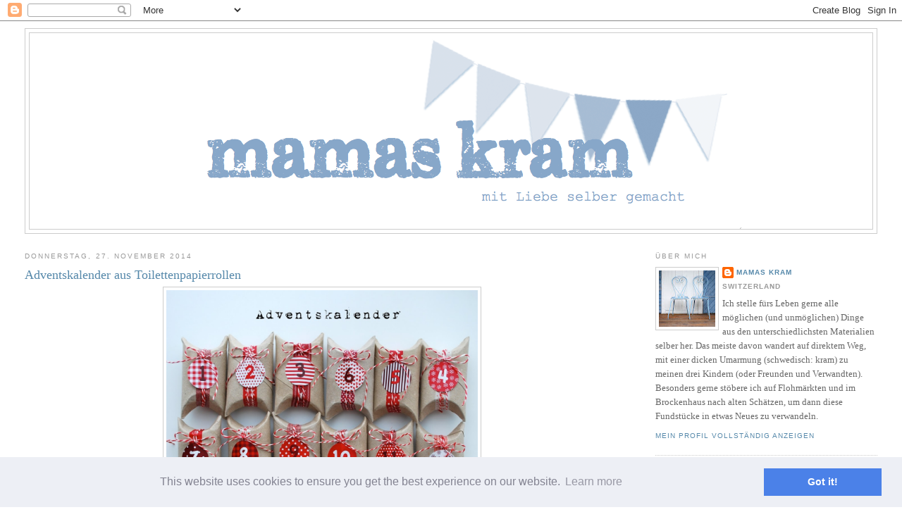

--- FILE ---
content_type: text/html; charset=UTF-8
request_url: https://mamaskram.blogspot.com/2014/11/adventskalender-aus-toilettenpapierroll.html?showComment=1417094939316
body_size: 26902
content:
<!DOCTYPE html>
<html dir='ltr'>
<head>
<link href='https://www.blogger.com/static/v1/widgets/55013136-widget_css_bundle.css' rel='stylesheet' type='text/css'/>
<meta content='text/html; charset=UTF-8' http-equiv='Content-Type'/>
<meta content='blogger' name='generator'/>
<link href='https://mamaskram.blogspot.com/favicon.ico' rel='icon' type='image/x-icon'/>
<link href='https://mamaskram.blogspot.com/2014/11/adventskalender-aus-toilettenpapierroll.html' rel='canonical'/>
<link rel="alternate" type="application/atom+xml" title="mamas kram - Atom" href="https://mamaskram.blogspot.com/feeds/posts/default" />
<link rel="alternate" type="application/rss+xml" title="mamas kram - RSS" href="https://mamaskram.blogspot.com/feeds/posts/default?alt=rss" />
<link rel="service.post" type="application/atom+xml" title="mamas kram - Atom" href="https://www.blogger.com/feeds/2020759695101411755/posts/default" />

<link rel="alternate" type="application/atom+xml" title="mamas kram - Atom" href="https://mamaskram.blogspot.com/feeds/2365974010241521676/comments/default" />
<!--Can't find substitution for tag [blog.ieCssRetrofitLinks]-->
<link href='https://blogger.googleusercontent.com/img/b/R29vZ2xl/AVvXsEjwIN9ExBU-taOJYWXC_zzt5zQNzjtL9ZSlbI94CR9oJlB15OXEqkmY9c-dVULVbx1G1AMUt7xp6aaxcfGutsq4jD_Zv5fFgG8W89TnyE-c0c4s_9_yWicXkYnFCaV8uNbF7gLeG_S81j_a/s1600/DSC_0004.JPG' rel='image_src'/>
<meta content='https://mamaskram.blogspot.com/2014/11/adventskalender-aus-toilettenpapierroll.html' property='og:url'/>
<meta content='Adventskalender aus Toilettenpapierrollen' property='og:title'/>
<meta content='     Aus Toilettenpapierrollen habe ich für meinen Papa einen Adventskalender gebastelt.       Die kleinen Schachteln habe ich mit rot-weiss...' property='og:description'/>
<meta content='https://blogger.googleusercontent.com/img/b/R29vZ2xl/AVvXsEjwIN9ExBU-taOJYWXC_zzt5zQNzjtL9ZSlbI94CR9oJlB15OXEqkmY9c-dVULVbx1G1AMUt7xp6aaxcfGutsq4jD_Zv5fFgG8W89TnyE-c0c4s_9_yWicXkYnFCaV8uNbF7gLeG_S81j_a/w1200-h630-p-k-no-nu/DSC_0004.JPG' property='og:image'/>
<title>mamas kram: Adventskalender aus Toilettenpapierrollen</title>
<style id='page-skin-1' type='text/css'><!--
/*
-----------------------------------------------
Blogger Template Style
Name:     Minima Stretch
Date:     26 Feb 2004
----------------------------------------------- */
/* Use this with templates/template-twocol.html */
body {
background:#ffffff;
margin:0;
color:#666666;
font:x-small Georgia Serif;
font-size/* */:/**/small;
font-size: /**/small;
text-align: center;
}
a:link {
color:#5588aa;
text-decoration:none;
}
a:visited {
color:#999999;
text-decoration:none;
}
a:hover {
color:#5588aa;
text-decoration:underline;
}
a img {
border-width:0;
}
/* Header
-----------------------------------------------
*/
#header-wrapper {
margin:0 2% 10px;
border:1px solid #cccccc;
}
#header {
margin: 5px;
border: 1px solid #cccccc;
text-align: center;
color:#5588aa;
}
#header-inner {
background-position: center;
margin-left: auto;
margin-right: auto;
}
#header h1 {
margin:5px 5px 0;
padding:15px 20px .25em;
line-height:1.2em;
text-transform:uppercase;
letter-spacing:.2em;
font: normal normal 200% Georgia, Serif;
}
#header a {
color:#5588aa;
text-decoration:none;
}
#header a:hover {
color:#5588aa;
}
#header .description {
margin:0 5px 5px;
padding:0 20px 15px;
text-transform:uppercase;
letter-spacing:.2em;
line-height: 1.4em;
font: normal normal 78% 'Trebuchet MS', Trebuchet, Arial, Verdana, Sans-serif;
color: #999999;
}
#header img {
margin-left: auto;
margin-right: auto;
}
/* Outer-Wrapper
----------------------------------------------- */
#outer-wrapper {
margin:0;
padding:10px;
text-align:left;
font: normal normal 100% Georgia, Utopia, 'Palatino Linotype', Palatino, serif;
}
#main-wrapper {
margin-left: 2%;
width: 67%;
float: left;
display: inline;       /* fix for doubling margin in IE */
word-wrap: break-word; /* fix for long text breaking sidebar float in IE */
overflow: hidden;      /* fix for long non-text content breaking IE sidebar float */
}
#sidebar-wrapper {
margin-right: 2%;
width: 25%;
float: right;
display: inline;       /* fix for doubling margin in IE */
word-wrap: break-word; /* fix for long text breaking sidebar float in IE */
overflow: hidden;      /* fix for long non-text content breaking IE sidebar float */
}
/* Headings
----------------------------------------------- */
h2 {
margin:1.5em 0 .75em;
font:normal normal 78% 'Trebuchet MS',Trebuchet,Arial,Verdana,Sans-serif;
line-height: 1.4em;
text-transform:uppercase;
letter-spacing:.2em;
color:#999999;
}
/* Posts
-----------------------------------------------
*/
h2.date-header {
margin:1.5em 0 .5em;
}
.post {
margin:.5em 0 1.5em;
border-bottom:1px dotted #cccccc;
padding-bottom:1.5em;
}
.post h3 {
margin:.25em 0 0;
padding:0 0 4px;
font-size:140%;
font-weight:normal;
line-height:1.4em;
color:#5588aa;
}
.post h3 a, .post h3 a:visited, .post h3 strong {
display:block;
text-decoration:none;
color:#5588aa;
font-weight:normal;
}
.post h3 strong, .post h3 a:hover {
color:#666666;
}
.post-body {
margin:0 0 .75em;
line-height:1.6em;
}
.post-body blockquote {
line-height:1.3em;
}
.post-footer {
margin: .75em 0;
color:#999999;
text-transform:uppercase;
letter-spacing:.1em;
font: normal normal 78% 'Trebuchet MS', Trebuchet, Arial, Verdana, Sans-serif;
line-height: 1.4em;
}
.comment-link {
margin-left:.6em;
}
.post img, table.tr-caption-container {
padding:4px;
border:1px solid #cccccc;
}
.tr-caption-container img {
border: none;
padding: 0;
}
.post blockquote {
margin:1em 20px;
}
.post blockquote p {
margin:.75em 0;
}
/* Comments
----------------------------------------------- */
#comments h4 {
margin:1em 0;
font-weight: bold;
line-height: 1.4em;
text-transform:uppercase;
letter-spacing:.2em;
color: #999999;
}
#comments-block {
margin:1em 0 1.5em;
line-height:1.6em;
}
#comments-block .comment-author {
margin:.5em 0;
}
#comments-block .comment-body {
margin:.25em 0 0;
}
#comments-block .comment-footer {
margin:-.25em 0 2em;
line-height: 1.4em;
text-transform:uppercase;
letter-spacing:.1em;
}
#comments-block .comment-body p {
margin:0 0 .75em;
}
.deleted-comment {
font-style:italic;
color:gray;
}
.feed-links {
clear: both;
line-height: 2.5em;
}
#blog-pager-newer-link {
float: left;
}
#blog-pager-older-link {
float: right;
}
#blog-pager {
text-align: center;
}
/* Sidebar Content
----------------------------------------------- */
.sidebar {
color: #666666;
line-height: 1.5em;
}
.sidebar ul {
list-style:none;
margin:0 0 0;
padding:0 0 0;
}
.sidebar li {
margin:0;
padding-top:0;
padding-right:0;
padding-bottom:.25em;
padding-left:15px;
text-indent:-15px;
line-height:1.5em;
}
.sidebar .widget, .main .widget {
border-bottom:1px dotted #cccccc;
margin:0 0 1.5em;
padding:0 0 1.5em;
}
.main .Blog {
border-bottom-width: 0;
}
/* Profile
----------------------------------------------- */
.profile-img {
float: left;
margin-top: 0;
margin-right: 5px;
margin-bottom: 5px;
margin-left: 0;
padding: 4px;
border: 1px solid #cccccc;
}
.profile-data {
margin:0;
text-transform:uppercase;
letter-spacing:.1em;
font: normal normal 78% 'Trebuchet MS', Trebuchet, Arial, Verdana, Sans-serif;
color: #999999;
font-weight: bold;
line-height: 1.6em;
}
.profile-datablock {
margin:.5em 0 .5em;
}
.profile-textblock {
margin: 0.5em 0;
line-height: 1.6em;
}
.profile-link {
font: normal normal 78% 'Trebuchet MS', Trebuchet, Arial, Verdana, Sans-serif;
text-transform: uppercase;
letter-spacing: .1em;
}
/* Footer
----------------------------------------------- */
#footer {
width:660px;
clear:both;
margin:0 auto;
padding-top:15px;
line-height: 1.6em;
text-transform:uppercase;
letter-spacing:.1em;
text-align: center;
}

--></style>
<link href='https://www.blogger.com/dyn-css/authorization.css?targetBlogID=2020759695101411755&amp;zx=0c559398-e63a-431e-a3fa-6bb4e3b93b26' media='none' onload='if(media!=&#39;all&#39;)media=&#39;all&#39;' rel='stylesheet'/><noscript><link href='https://www.blogger.com/dyn-css/authorization.css?targetBlogID=2020759695101411755&amp;zx=0c559398-e63a-431e-a3fa-6bb4e3b93b26' rel='stylesheet'/></noscript>
<meta name='google-adsense-platform-account' content='ca-host-pub-1556223355139109'/>
<meta name='google-adsense-platform-domain' content='blogspot.com'/>

</head>
<body>
<div class='navbar section' id='navbar'><div class='widget Navbar' data-version='1' id='Navbar1'><script type="text/javascript">
    function setAttributeOnload(object, attribute, val) {
      if(window.addEventListener) {
        window.addEventListener('load',
          function(){ object[attribute] = val; }, false);
      } else {
        window.attachEvent('onload', function(){ object[attribute] = val; });
      }
    }
  </script>
<div id="navbar-iframe-container"></div>
<script type="text/javascript" src="https://apis.google.com/js/platform.js"></script>
<script type="text/javascript">
      gapi.load("gapi.iframes:gapi.iframes.style.bubble", function() {
        if (gapi.iframes && gapi.iframes.getContext) {
          gapi.iframes.getContext().openChild({
              url: 'https://www.blogger.com/navbar/2020759695101411755?po\x3d2365974010241521676\x26origin\x3dhttps://mamaskram.blogspot.com',
              where: document.getElementById("navbar-iframe-container"),
              id: "navbar-iframe"
          });
        }
      });
    </script><script type="text/javascript">
(function() {
var script = document.createElement('script');
script.type = 'text/javascript';
script.src = '//pagead2.googlesyndication.com/pagead/js/google_top_exp.js';
var head = document.getElementsByTagName('head')[0];
if (head) {
head.appendChild(script);
}})();
</script>
</div></div>
<div id='outer-wrapper'><div id='wrap2'>
<!-- skip links for text browsers -->
<span id='skiplinks' style='display:none;'>
<a href='#main'>skip to main </a> |
      <a href='#sidebar'>skip to sidebar</a>
</span>
<div id='header-wrapper'>
<div class='header section' id='header'><div class='widget Header' data-version='1' id='Header1'>
<div id='header-inner'>
<a href='https://mamaskram.blogspot.com/' style='display: block'>
<img alt='mamas kram' height='278px; ' id='Header1_headerimg' src='https://blogger.googleusercontent.com/img/b/R29vZ2xl/AVvXsEjBPA4St8ORkSo_JB9JCtDGn-tKXfaKb7gWPFVxQ-pENV9fhmyWDENGOgSRU2nUpk6S5qY9NVnTv_2C_a9YA9vT-jj4zx06w0e3iIp9Grn7uPABTh4yqTk-nokZR3Sa5QL5i39K2SF-a7w/s1064/Bildschirmfoto+2012-04-28+um+16.08.55.png' style='display: block' width='824px; '/>
</a>
</div>
</div></div>
</div>
<div id='content-wrapper'>
<div id='crosscol-wrapper' style='text-align:center'>
<div class='crosscol no-items section' id='crosscol'></div>
</div>
<div id='main-wrapper'>
<div class='main section' id='main'><div class='widget Blog' data-version='1' id='Blog1'>
<div class='blog-posts hfeed'>

          <div class="date-outer">
        
<h2 class='date-header'><span>Donnerstag, 27. November 2014</span></h2>

          <div class="date-posts">
        
<div class='post-outer'>
<div class='post hentry uncustomized-post-template' itemprop='blogPost' itemscope='itemscope' itemtype='http://schema.org/BlogPosting'>
<meta content='https://blogger.googleusercontent.com/img/b/R29vZ2xl/AVvXsEjwIN9ExBU-taOJYWXC_zzt5zQNzjtL9ZSlbI94CR9oJlB15OXEqkmY9c-dVULVbx1G1AMUt7xp6aaxcfGutsq4jD_Zv5fFgG8W89TnyE-c0c4s_9_yWicXkYnFCaV8uNbF7gLeG_S81j_a/s1600/DSC_0004.JPG' itemprop='image_url'/>
<meta content='2020759695101411755' itemprop='blogId'/>
<meta content='2365974010241521676' itemprop='postId'/>
<a name='2365974010241521676'></a>
<h3 class='post-title entry-title' itemprop='name'>
Adventskalender aus Toilettenpapierrollen
</h3>
<div class='post-header'>
<div class='post-header-line-1'></div>
</div>
<div class='post-body entry-content' id='post-body-2365974010241521676' itemprop='description articleBody'>
<div class="separator" style="clear: both; text-align: center;">
<a href="https://blogger.googleusercontent.com/img/b/R29vZ2xl/AVvXsEjwIN9ExBU-taOJYWXC_zzt5zQNzjtL9ZSlbI94CR9oJlB15OXEqkmY9c-dVULVbx1G1AMUt7xp6aaxcfGutsq4jD_Zv5fFgG8W89TnyE-c0c4s_9_yWicXkYnFCaV8uNbF7gLeG_S81j_a/s1600/DSC_0004.JPG" imageanchor="1" style="margin-left: 1em; margin-right: 1em;"><img border="0" height="640" src="https://blogger.googleusercontent.com/img/b/R29vZ2xl/AVvXsEjwIN9ExBU-taOJYWXC_zzt5zQNzjtL9ZSlbI94CR9oJlB15OXEqkmY9c-dVULVbx1G1AMUt7xp6aaxcfGutsq4jD_Zv5fFgG8W89TnyE-c0c4s_9_yWicXkYnFCaV8uNbF7gLeG_S81j_a/s1600/DSC_0004.JPG" width="442" /></a></div>
<div class="separator" style="clear: both; text-align: center;">
<br /></div>
<div class="separator" style="clear: both; text-align: center;">
Aus Toilettenpapierrollen habe ich für meinen Papa einen Adventskalender gebastelt.</div>
<div class="separator" style="clear: both; text-align: center;">
<br /></div>
<div class="separator" style="clear: both; text-align: center;">
<a href="https://blogger.googleusercontent.com/img/b/R29vZ2xl/AVvXsEgFZLYqpXWt-VwHHvr1jX8ZSllFG1h7nwZar0QtyczIl-YWQ1zcNjeaDRgj6LqNqDQFKtH8-1RXLDILiy-krPOCddQN1oEko0O6PD6ikiD9RPVPnZQxKwU1F9hgK2Z839NRctaOmtaZb_TF/s1600/DSC_0002.JPG" imageanchor="1" style="margin-left: 1em; margin-right: 1em;"><img border="0" height="640" src="https://blogger.googleusercontent.com/img/b/R29vZ2xl/AVvXsEgFZLYqpXWt-VwHHvr1jX8ZSllFG1h7nwZar0QtyczIl-YWQ1zcNjeaDRgj6LqNqDQFKtH8-1RXLDILiy-krPOCddQN1oEko0O6PD6ikiD9RPVPnZQxKwU1F9hgK2Z839NRctaOmtaZb_TF/s1600/DSC_0002.JPG" width="440" /></a></div>
<div class="separator" style="clear: both; text-align: center;">
Die kleinen Schachteln habe ich mit rot-weissen Tapes und einer Kordel verziert und mit Adventszahlen beklebt.</div>
<br />
<div class="separator" style="clear: both; text-align: center;">
<a href="https://blogger.googleusercontent.com/img/b/R29vZ2xl/AVvXsEj8WHZR46aZcJWe0m2R2t5EFOux0Qvf5CbSntH2eL87HJhpvonJCT4UrBNN4blWFFs-l6JYuQ9KGgm-oE92LJhwMgX5iYBxxFrQAJAxuFs-6_4UiAahRgwQO2a4DQP2CqxJY7BkmyG-JaaJ/s1600/DSC_0009.jpg" imageanchor="1" style="margin-left: 1em; margin-right: 1em;"><img border="0" height="640" src="https://blogger.googleusercontent.com/img/b/R29vZ2xl/AVvXsEj8WHZR46aZcJWe0m2R2t5EFOux0Qvf5CbSntH2eL87HJhpvonJCT4UrBNN4blWFFs-l6JYuQ9KGgm-oE92LJhwMgX5iYBxxFrQAJAxuFs-6_4UiAahRgwQO2a4DQP2CqxJY7BkmyG-JaaJ/s1600/DSC_0009.jpg" width="442" /></a></div>
<div style="text-align: center;">
Die Rollen habe ich&nbsp;oben und unten von beiden Seiten halbrund eingeklappt, so dass kleine Kissenschachteln entstanden sind.<br />
<br />
<br />
Liebste Grüsse und viel Spass bei den Adventsvorbereitungen!<br />
Kram Doris</div>
<div style='clear: both;'></div>
</div>
<div class='post-footer'>
<div class='post-footer-line post-footer-line-1'>
<span class='post-author vcard'>
Eingestellt von
<span class='fn' itemprop='author' itemscope='itemscope' itemtype='http://schema.org/Person'>
<meta content='https://www.blogger.com/profile/11313870521425022020' itemprop='url'/>
<a class='g-profile' href='https://www.blogger.com/profile/11313870521425022020' rel='author' title='author profile'>
<span itemprop='name'>mamas kram</span>
</a>
</span>
</span>
<span class='post-timestamp'>
um
<meta content='https://mamaskram.blogspot.com/2014/11/adventskalender-aus-toilettenpapierroll.html' itemprop='url'/>
<a class='timestamp-link' href='https://mamaskram.blogspot.com/2014/11/adventskalender-aus-toilettenpapierroll.html' rel='bookmark' title='permanent link'><abbr class='published' itemprop='datePublished' title='2014-11-27T10:37:00+01:00'>27.11.14</abbr></a>
</span>
<span class='post-comment-link'>
</span>
<span class='post-icons'>
</span>
<div class='post-share-buttons goog-inline-block'>
</div>
</div>
<div class='post-footer-line post-footer-line-2'>
<span class='post-labels'>
Labels:
<a href='https://mamaskram.blogspot.com/search/label/Adventskalender' rel='tag'>Adventskalender</a>,
<a href='https://mamaskram.blogspot.com/search/label/MaskingTapes' rel='tag'>MaskingTapes</a>,
<a href='https://mamaskram.blogspot.com/search/label/Upcycling' rel='tag'>Upcycling</a>,
<a href='https://mamaskram.blogspot.com/search/label/Weihnachten' rel='tag'>Weihnachten</a>,
<a href='https://mamaskram.blogspot.com/search/label/Werken%20mit%20Papier%20%2F%20Basteln' rel='tag'>Werken mit Papier / Basteln</a>
</span>
</div>
<div class='post-footer-line post-footer-line-3'>
<span class='post-location'>
</span>
</div>
</div>
</div>
<div class='comments' id='comments'>
<a name='comments'></a>
<h4>53 Kommentare:</h4>
<div class='comments-content'>
<script async='async' src='' type='text/javascript'></script>
<script type='text/javascript'>
    (function() {
      var items = null;
      var msgs = null;
      var config = {};

// <![CDATA[
      var cursor = null;
      if (items && items.length > 0) {
        cursor = parseInt(items[items.length - 1].timestamp) + 1;
      }

      var bodyFromEntry = function(entry) {
        var text = (entry &&
                    ((entry.content && entry.content.$t) ||
                     (entry.summary && entry.summary.$t))) ||
            '';
        if (entry && entry.gd$extendedProperty) {
          for (var k in entry.gd$extendedProperty) {
            if (entry.gd$extendedProperty[k].name == 'blogger.contentRemoved') {
              return '<span class="deleted-comment">' + text + '</span>';
            }
          }
        }
        return text;
      }

      var parse = function(data) {
        cursor = null;
        var comments = [];
        if (data && data.feed && data.feed.entry) {
          for (var i = 0, entry; entry = data.feed.entry[i]; i++) {
            var comment = {};
            // comment ID, parsed out of the original id format
            var id = /blog-(\d+).post-(\d+)/.exec(entry.id.$t);
            comment.id = id ? id[2] : null;
            comment.body = bodyFromEntry(entry);
            comment.timestamp = Date.parse(entry.published.$t) + '';
            if (entry.author && entry.author.constructor === Array) {
              var auth = entry.author[0];
              if (auth) {
                comment.author = {
                  name: (auth.name ? auth.name.$t : undefined),
                  profileUrl: (auth.uri ? auth.uri.$t : undefined),
                  avatarUrl: (auth.gd$image ? auth.gd$image.src : undefined)
                };
              }
            }
            if (entry.link) {
              if (entry.link[2]) {
                comment.link = comment.permalink = entry.link[2].href;
              }
              if (entry.link[3]) {
                var pid = /.*comments\/default\/(\d+)\?.*/.exec(entry.link[3].href);
                if (pid && pid[1]) {
                  comment.parentId = pid[1];
                }
              }
            }
            comment.deleteclass = 'item-control blog-admin';
            if (entry.gd$extendedProperty) {
              for (var k in entry.gd$extendedProperty) {
                if (entry.gd$extendedProperty[k].name == 'blogger.itemClass') {
                  comment.deleteclass += ' ' + entry.gd$extendedProperty[k].value;
                } else if (entry.gd$extendedProperty[k].name == 'blogger.displayTime') {
                  comment.displayTime = entry.gd$extendedProperty[k].value;
                }
              }
            }
            comments.push(comment);
          }
        }
        return comments;
      };

      var paginator = function(callback) {
        if (hasMore()) {
          var url = config.feed + '?alt=json&v=2&orderby=published&reverse=false&max-results=50';
          if (cursor) {
            url += '&published-min=' + new Date(cursor).toISOString();
          }
          window.bloggercomments = function(data) {
            var parsed = parse(data);
            cursor = parsed.length < 50 ? null
                : parseInt(parsed[parsed.length - 1].timestamp) + 1
            callback(parsed);
            window.bloggercomments = null;
          }
          url += '&callback=bloggercomments';
          var script = document.createElement('script');
          script.type = 'text/javascript';
          script.src = url;
          document.getElementsByTagName('head')[0].appendChild(script);
        }
      };
      var hasMore = function() {
        return !!cursor;
      };
      var getMeta = function(key, comment) {
        if ('iswriter' == key) {
          var matches = !!comment.author
              && comment.author.name == config.authorName
              && comment.author.profileUrl == config.authorUrl;
          return matches ? 'true' : '';
        } else if ('deletelink' == key) {
          return config.baseUri + '/comment/delete/'
               + config.blogId + '/' + comment.id;
        } else if ('deleteclass' == key) {
          return comment.deleteclass;
        }
        return '';
      };

      var replybox = null;
      var replyUrlParts = null;
      var replyParent = undefined;

      var onReply = function(commentId, domId) {
        if (replybox == null) {
          // lazily cache replybox, and adjust to suit this style:
          replybox = document.getElementById('comment-editor');
          if (replybox != null) {
            replybox.height = '250px';
            replybox.style.display = 'block';
            replyUrlParts = replybox.src.split('#');
          }
        }
        if (replybox && (commentId !== replyParent)) {
          replybox.src = '';
          document.getElementById(domId).insertBefore(replybox, null);
          replybox.src = replyUrlParts[0]
              + (commentId ? '&parentID=' + commentId : '')
              + '#' + replyUrlParts[1];
          replyParent = commentId;
        }
      };

      var hash = (window.location.hash || '#').substring(1);
      var startThread, targetComment;
      if (/^comment-form_/.test(hash)) {
        startThread = hash.substring('comment-form_'.length);
      } else if (/^c[0-9]+$/.test(hash)) {
        targetComment = hash.substring(1);
      }

      // Configure commenting API:
      var configJso = {
        'maxDepth': config.maxThreadDepth
      };
      var provider = {
        'id': config.postId,
        'data': items,
        'loadNext': paginator,
        'hasMore': hasMore,
        'getMeta': getMeta,
        'onReply': onReply,
        'rendered': true,
        'initComment': targetComment,
        'initReplyThread': startThread,
        'config': configJso,
        'messages': msgs
      };

      var render = function() {
        if (window.goog && window.goog.comments) {
          var holder = document.getElementById('comment-holder');
          window.goog.comments.render(holder, provider);
        }
      };

      // render now, or queue to render when library loads:
      if (window.goog && window.goog.comments) {
        render();
      } else {
        window.goog = window.goog || {};
        window.goog.comments = window.goog.comments || {};
        window.goog.comments.loadQueue = window.goog.comments.loadQueue || [];
        window.goog.comments.loadQueue.push(render);
      }
    })();
// ]]>
  </script>
<div id='comment-holder'>
<div class="comment-thread toplevel-thread"><ol id="top-ra"><li class="comment" id="c4142176451361497011"><div class="avatar-image-container"><img src="//resources.blogblog.com/img/blank.gif" alt=""/></div><div class="comment-block"><div class="comment-header"><cite class="user"><a href="http://www.sabine-seyffert.de/blog/" rel="nofollow">Sabine / Insel der Stille</a></cite><span class="icon user "></span><span class="datetime secondary-text"><a rel="nofollow" href="https://mamaskram.blogspot.com/2014/11/adventskalender-aus-toilettenpapierroll.html?showComment=1417081391806#c4142176451361497011">27. November 2014 um 10:43</a></span></div><p class="comment-content">Liebe Doris!<br>Der Kalender in rot weiß mit den Papprollen trifft genau meinen Geschmack - wunderschön!<br>LG<br>Sabine</p><span class="comment-actions secondary-text"><a class="comment-reply" target="_self" data-comment-id="4142176451361497011">Antworten</a><span class="item-control blog-admin blog-admin pid-1329889607"><a target="_self" href="https://www.blogger.com/comment/delete/2020759695101411755/4142176451361497011">Löschen</a></span></span></div><div class="comment-replies"><div id="c4142176451361497011-rt" class="comment-thread inline-thread hidden"><span class="thread-toggle thread-expanded"><span class="thread-arrow"></span><span class="thread-count"><a target="_self">Antworten</a></span></span><ol id="c4142176451361497011-ra" class="thread-chrome thread-expanded"><div></div><div id="c4142176451361497011-continue" class="continue"><a class="comment-reply" target="_self" data-comment-id="4142176451361497011">Antworten</a></div></ol></div></div><div class="comment-replybox-single" id="c4142176451361497011-ce"></div></li><li class="comment" id="c8946556036742914949"><div class="avatar-image-container"><img src="//resources.blogblog.com/img/blank.gif" alt=""/></div><div class="comment-block"><div class="comment-header"><cite class="user"><a href="http://trollenland.blogspot.de/" rel="nofollow">Helena</a></cite><span class="icon user "></span><span class="datetime secondary-text"><a rel="nofollow" href="https://mamaskram.blogspot.com/2014/11/adventskalender-aus-toilettenpapierroll.html?showComment=1417081667823#c8946556036742914949">27. November 2014 um 10:47</a></span></div><p class="comment-content">Der ist toll! Die Idee muss ich klauen und für meinen Jüngsten nachbasteln. Danke :)!<br><br>LG,<br>Helena</p><span class="comment-actions secondary-text"><a class="comment-reply" target="_self" data-comment-id="8946556036742914949">Antworten</a><span class="item-control blog-admin blog-admin pid-1329889607"><a target="_self" href="https://www.blogger.com/comment/delete/2020759695101411755/8946556036742914949">Löschen</a></span></span></div><div class="comment-replies"><div id="c8946556036742914949-rt" class="comment-thread inline-thread hidden"><span class="thread-toggle thread-expanded"><span class="thread-arrow"></span><span class="thread-count"><a target="_self">Antworten</a></span></span><ol id="c8946556036742914949-ra" class="thread-chrome thread-expanded"><div></div><div id="c8946556036742914949-continue" class="continue"><a class="comment-reply" target="_self" data-comment-id="8946556036742914949">Antworten</a></div></ol></div></div><div class="comment-replybox-single" id="c8946556036742914949-ce"></div></li><li class="comment" id="c8062247113260695683"><div class="avatar-image-container"><img src="//blogger.googleusercontent.com/img/b/R29vZ2xl/AVvXsEjYQTvn6iqUWFT2BW-i6QkWqFuA7szQVKwENtz4k0_I0UMtw48N0r8wUh6gLvVaFEXLphi6mkxDWW64QBGURTAL4n_SzZTzODcrATUPH9goTGzr8iCngFyp7UGF6SS0HQ/s45-c/product_l.JPEG" alt=""/></div><div class="comment-block"><div class="comment-header"><cite class="user"><a href="https://www.blogger.com/profile/00535108269014084081" rel="nofollow">Gabi</a></cite><span class="icon user "></span><span class="datetime secondary-text"><a rel="nofollow" href="https://mamaskram.blogspot.com/2014/11/adventskalender-aus-toilettenpapierroll.html?showComment=1417081817182#c8062247113260695683">27. November 2014 um 10:50</a></span></div><p class="comment-content">Liebe Doris,<br>wunderschön, ich hab noch überlegt, ob ich Rollen sammeln soll, jetzt ist es definitiv zu spät, so viel brauchen wir jetzt nie und nimmer mehr ;O)<br>Sei liebst gegrüßt<br>Gabi</p><span class="comment-actions secondary-text"><a class="comment-reply" target="_self" data-comment-id="8062247113260695683">Antworten</a><span class="item-control blog-admin blog-admin pid-856868555"><a target="_self" href="https://www.blogger.com/comment/delete/2020759695101411755/8062247113260695683">Löschen</a></span></span></div><div class="comment-replies"><div id="c8062247113260695683-rt" class="comment-thread inline-thread hidden"><span class="thread-toggle thread-expanded"><span class="thread-arrow"></span><span class="thread-count"><a target="_self">Antworten</a></span></span><ol id="c8062247113260695683-ra" class="thread-chrome thread-expanded"><div></div><div id="c8062247113260695683-continue" class="continue"><a class="comment-reply" target="_self" data-comment-id="8062247113260695683">Antworten</a></div></ol></div></div><div class="comment-replybox-single" id="c8062247113260695683-ce"></div></li><li class="comment" id="c7673405228793117475"><div class="avatar-image-container"><img src="//www.blogger.com/img/blogger_logo_round_35.png" alt=""/></div><div class="comment-block"><div class="comment-header"><cite class="user"><a href="https://www.blogger.com/profile/05976111282539205729" rel="nofollow">Werkstattofficina04</a></cite><span class="icon user "></span><span class="datetime secondary-text"><a rel="nofollow" href="https://mamaskram.blogspot.com/2014/11/adventskalender-aus-toilettenpapierroll.html?showComment=1417082340694#c7673405228793117475">27. November 2014 um 10:59</a></span></div><p class="comment-content">Hej Doris,<br>wie immer eine ganz tolle Idee von dir! Einfach und schön...<br>Liebe Grüße Helene</p><span class="comment-actions secondary-text"><a class="comment-reply" target="_self" data-comment-id="7673405228793117475">Antworten</a><span class="item-control blog-admin blog-admin pid-1080153142"><a target="_self" href="https://www.blogger.com/comment/delete/2020759695101411755/7673405228793117475">Löschen</a></span></span></div><div class="comment-replies"><div id="c7673405228793117475-rt" class="comment-thread inline-thread hidden"><span class="thread-toggle thread-expanded"><span class="thread-arrow"></span><span class="thread-count"><a target="_self">Antworten</a></span></span><ol id="c7673405228793117475-ra" class="thread-chrome thread-expanded"><div></div><div id="c7673405228793117475-continue" class="continue"><a class="comment-reply" target="_self" data-comment-id="7673405228793117475">Antworten</a></div></ol></div></div><div class="comment-replybox-single" id="c7673405228793117475-ce"></div></li><li class="comment" id="c4566227955416881772"><div class="avatar-image-container"><img src="//blogger.googleusercontent.com/img/b/R29vZ2xl/AVvXsEgnS4iay-4Lh9ro8CWPzijyL5xpkirauIqLt3XsIhoEFEAAO_XuBD2poHtj5kbXSsPU9hvE91GZJpr3cgdYaxPOBo3TsmwlBdp3hvyB3EHlFkOPG6K3CVou6qjiNZm2L-E/s45-c/Logo1.png" alt=""/></div><div class="comment-block"><div class="comment-header"><cite class="user"><a href="https://www.blogger.com/profile/17544498945346290426" rel="nofollow">Kreativer Pott</a></cite><span class="icon user "></span><span class="datetime secondary-text"><a rel="nofollow" href="https://mamaskram.blogspot.com/2014/11/adventskalender-aus-toilettenpapierroll.html?showComment=1417082428691#c4566227955416881772">27. November 2014 um 11:00</a></span></div><p class="comment-content">Hallo Doris,<br>dein Adventskalender gefällt mir richtig gut! Gute Idee mit den Toilettenpapierrollen! :) Die Kombination der Pappe und weiß/rot gefällt mir richtig gut. Schön weihnachtlich!<br><br>Liebe Grüße<br><br>Jacqueline</p><span class="comment-actions secondary-text"><a class="comment-reply" target="_self" data-comment-id="4566227955416881772">Antworten</a><span class="item-control blog-admin blog-admin pid-1068126362"><a target="_self" href="https://www.blogger.com/comment/delete/2020759695101411755/4566227955416881772">Löschen</a></span></span></div><div class="comment-replies"><div id="c4566227955416881772-rt" class="comment-thread inline-thread hidden"><span class="thread-toggle thread-expanded"><span class="thread-arrow"></span><span class="thread-count"><a target="_self">Antworten</a></span></span><ol id="c4566227955416881772-ra" class="thread-chrome thread-expanded"><div></div><div id="c4566227955416881772-continue" class="continue"><a class="comment-reply" target="_self" data-comment-id="4566227955416881772">Antworten</a></div></ol></div></div><div class="comment-replybox-single" id="c4566227955416881772-ce"></div></li><li class="comment" id="c6614643999937773671"><div class="avatar-image-container"><img src="//2.bp.blogspot.com/-CSHHjv1sgbQ/ZTth6vjadJI/AAAAAAAAV0A/h79dEzPGRlUxMd6zDqwFd9t5ozzZO7lbACK4BGAYYCw/s35/Profil_NMK.jpg" alt=""/></div><div class="comment-block"><div class="comment-header"><cite class="user"><a href="https://www.blogger.com/profile/12763963383579329960" rel="nofollow">Mara Zeitspieler</a></cite><span class="icon user "></span><span class="datetime secondary-text"><a rel="nofollow" href="https://mamaskram.blogspot.com/2014/11/adventskalender-aus-toilettenpapierroll.html?showComment=1417084923656#c6614643999937773671">27. November 2014 um 11:42</a></span></div><p class="comment-content">Liebe Doris,<br>Adventskalender aus Toilettenrollen sind ja eigentlich ein alter Hut... aber so schick, wie sie bei Dir daher kommen!!! Wow! Einfach toll!<br>Viele Grüße<br>Mara Zeitspieler</p><span class="comment-actions secondary-text"><a class="comment-reply" target="_self" data-comment-id="6614643999937773671">Antworten</a><span class="item-control blog-admin blog-admin pid-537679770"><a target="_self" href="https://www.blogger.com/comment/delete/2020759695101411755/6614643999937773671">Löschen</a></span></span></div><div class="comment-replies"><div id="c6614643999937773671-rt" class="comment-thread inline-thread hidden"><span class="thread-toggle thread-expanded"><span class="thread-arrow"></span><span class="thread-count"><a target="_self">Antworten</a></span></span><ol id="c6614643999937773671-ra" class="thread-chrome thread-expanded"><div></div><div id="c6614643999937773671-continue" class="continue"><a class="comment-reply" target="_self" data-comment-id="6614643999937773671">Antworten</a></div></ol></div></div><div class="comment-replybox-single" id="c6614643999937773671-ce"></div></li><li class="comment" id="c8980881153219316689"><div class="avatar-image-container"><img src="//blogger.googleusercontent.com/img/b/R29vZ2xl/AVvXsEjUFClgBsZ4IoI8RvtwKksgdVczVgjp80WdGjIe3jvrQnhOVm2ki0Z52hvgyU2j5y_2Kl97_7p4T1jGyuYSp0OpKgMhBFF4MicLOARWamE3fW_uZbvqSVvRBFCMtPxQ2s4/s45-c/IMG_7133.jpg" alt=""/></div><div class="comment-block"><div class="comment-header"><cite class="user"><a href="https://www.blogger.com/profile/02104447500874942164" rel="nofollow">PamyLotta</a></cite><span class="icon user "></span><span class="datetime secondary-text"><a rel="nofollow" href="https://mamaskram.blogspot.com/2014/11/adventskalender-aus-toilettenpapierroll.html?showComment=1417085055604#c8980881153219316689">27. November 2014 um 11:44</a></span></div><p class="comment-content">Wie schön doch manches Einfache aussieht....ganz ganz toll und vor allem genau mein Geschmack!!<br><br>LG<br>Pamy</p><span class="comment-actions secondary-text"><a class="comment-reply" target="_self" data-comment-id="8980881153219316689">Antworten</a><span class="item-control blog-admin blog-admin pid-1142206706"><a target="_self" href="https://www.blogger.com/comment/delete/2020759695101411755/8980881153219316689">Löschen</a></span></span></div><div class="comment-replies"><div id="c8980881153219316689-rt" class="comment-thread inline-thread hidden"><span class="thread-toggle thread-expanded"><span class="thread-arrow"></span><span class="thread-count"><a target="_self">Antworten</a></span></span><ol id="c8980881153219316689-ra" class="thread-chrome thread-expanded"><div></div><div id="c8980881153219316689-continue" class="continue"><a class="comment-reply" target="_self" data-comment-id="8980881153219316689">Antworten</a></div></ol></div></div><div class="comment-replybox-single" id="c8980881153219316689-ce"></div></li><li class="comment" id="c5483793131623557631"><div class="avatar-image-container"><img src="//blogger.googleusercontent.com/img/b/R29vZ2xl/AVvXsEgdgyP2GFdT-qIl_lJK2ovVTPw4B7pw3B3gU1ALrACo1_kA8bZZV3STPdVSIhn4u9C-qTRwdULk4bCRK2BVh8XKpu6GzRo6bwKduv1g-q1mVcN5cNbWMdC3fuQL0HYe6_E/s45-c/DSC08388.JPG" alt=""/></div><div class="comment-block"><div class="comment-header"><cite class="user"><a href="https://www.blogger.com/profile/17334412993286517104" rel="nofollow">sachasächali</a></cite><span class="icon user "></span><span class="datetime secondary-text"><a rel="nofollow" href="https://mamaskram.blogspot.com/2014/11/adventskalender-aus-toilettenpapierroll.html?showComment=1417086864871#c5483793131623557631">27. November 2014 um 12:14</a></span></div><p class="comment-content">Wow Doris! Dä Kalender isch wunderschö!! Und so eifach! <br>Bestimmt hätt dina Pa a Riesafreud!<br>Lg Daniela</p><span class="comment-actions secondary-text"><a class="comment-reply" target="_self" data-comment-id="5483793131623557631">Antworten</a><span class="item-control blog-admin blog-admin pid-680300602"><a target="_self" href="https://www.blogger.com/comment/delete/2020759695101411755/5483793131623557631">Löschen</a></span></span></div><div class="comment-replies"><div id="c5483793131623557631-rt" class="comment-thread inline-thread hidden"><span class="thread-toggle thread-expanded"><span class="thread-arrow"></span><span class="thread-count"><a target="_self">Antworten</a></span></span><ol id="c5483793131623557631-ra" class="thread-chrome thread-expanded"><div></div><div id="c5483793131623557631-continue" class="continue"><a class="comment-reply" target="_self" data-comment-id="5483793131623557631">Antworten</a></div></ol></div></div><div class="comment-replybox-single" id="c5483793131623557631-ce"></div></li><li class="comment" id="c5135489838212909317"><div class="avatar-image-container"><img src="//blogger.googleusercontent.com/img/b/R29vZ2xl/AVvXsEgCoyQg0_TdlosBfRC99Bg2EdAWkcfMn-LZgsribDgN1Jc3-x9Q16yUn901EM2t5RpycFk-0QLld9uhIvGaHHg3brRXPbeD1RPabznsyNTa8POm61LK-4xe_5fPbGX2R7A/s45-c/klein+frau+p.png" alt=""/></div><div class="comment-block"><div class="comment-header"><cite class="user"><a href="https://www.blogger.com/profile/00215717702463804343" rel="nofollow">Frau P</a></cite><span class="icon user "></span><span class="datetime secondary-text"><a rel="nofollow" href="https://mamaskram.blogspot.com/2014/11/adventskalender-aus-toilettenpapierroll.html?showComment=1417088066031#c5135489838212909317">27. November 2014 um 12:34</a></span></div><p class="comment-content">Wow was für eine super Idee! So einfach und schön!<br>LG Frau P</p><span class="comment-actions secondary-text"><a class="comment-reply" target="_self" data-comment-id="5135489838212909317">Antworten</a><span class="item-control blog-admin blog-admin pid-1155630798"><a target="_self" href="https://www.blogger.com/comment/delete/2020759695101411755/5135489838212909317">Löschen</a></span></span></div><div class="comment-replies"><div id="c5135489838212909317-rt" class="comment-thread inline-thread hidden"><span class="thread-toggle thread-expanded"><span class="thread-arrow"></span><span class="thread-count"><a target="_self">Antworten</a></span></span><ol id="c5135489838212909317-ra" class="thread-chrome thread-expanded"><div></div><div id="c5135489838212909317-continue" class="continue"><a class="comment-reply" target="_self" data-comment-id="5135489838212909317">Antworten</a></div></ol></div></div><div class="comment-replybox-single" id="c5135489838212909317-ce"></div></li><li class="comment" id="c7031729015656918281"><div class="avatar-image-container"><img src="//www.blogger.com/img/blogger_logo_round_35.png" alt=""/></div><div class="comment-block"><div class="comment-header"><cite class="user"><a href="https://www.blogger.com/profile/15755888250343735730" rel="nofollow">Doros Kreativreich </a></cite><span class="icon user "></span><span class="datetime secondary-text"><a rel="nofollow" href="https://mamaskram.blogspot.com/2014/11/adventskalender-aus-toilettenpapierroll.html?showComment=1417088525045#c7031729015656918281">27. November 2014 um 12:42</a></span></div><p class="comment-content">Eine ganz tolle Idee, so einfach und doch so wirkungsvoll. Dein Vater wird sich freuen!<br><br>LG, Dorothee</p><span class="comment-actions secondary-text"><a class="comment-reply" target="_self" data-comment-id="7031729015656918281">Antworten</a><span class="item-control blog-admin blog-admin pid-1864227376"><a target="_self" href="https://www.blogger.com/comment/delete/2020759695101411755/7031729015656918281">Löschen</a></span></span></div><div class="comment-replies"><div id="c7031729015656918281-rt" class="comment-thread inline-thread hidden"><span class="thread-toggle thread-expanded"><span class="thread-arrow"></span><span class="thread-count"><a target="_self">Antworten</a></span></span><ol id="c7031729015656918281-ra" class="thread-chrome thread-expanded"><div></div><div id="c7031729015656918281-continue" class="continue"><a class="comment-reply" target="_self" data-comment-id="7031729015656918281">Antworten</a></div></ol></div></div><div class="comment-replybox-single" id="c7031729015656918281-ce"></div></li><li class="comment" id="c4049845061729882794"><div class="avatar-image-container"><img src="//1.bp.blogspot.com/_In2vKkbsJYw/Sp06tJCFZHI/AAAAAAAAAQ0/cQOqbJoSM-c/S45-s35/Azalee%2B003.jpg" alt=""/></div><div class="comment-block"><div class="comment-header"><cite class="user"><a href="https://www.blogger.com/profile/04181864856387174654" rel="nofollow">Svanvithe</a></cite><span class="icon user "></span><span class="datetime secondary-text"><a rel="nofollow" href="https://mamaskram.blogspot.com/2014/11/adventskalender-aus-toilettenpapierroll.html?showComment=1417088944482#c4049845061729882794">27. November 2014 um 12:49</a></span></div><p class="comment-content">Der ist ja genial, die Idee greife ich auf. Ich habe da noch einige Rollen zu liegen...<br><br>Fröhliche Grüße<br><br>Anke</p><span class="comment-actions secondary-text"><a class="comment-reply" target="_self" data-comment-id="4049845061729882794">Antworten</a><span class="item-control blog-admin blog-admin pid-1359037730"><a target="_self" href="https://www.blogger.com/comment/delete/2020759695101411755/4049845061729882794">Löschen</a></span></span></div><div class="comment-replies"><div id="c4049845061729882794-rt" class="comment-thread inline-thread hidden"><span class="thread-toggle thread-expanded"><span class="thread-arrow"></span><span class="thread-count"><a target="_self">Antworten</a></span></span><ol id="c4049845061729882794-ra" class="thread-chrome thread-expanded"><div></div><div id="c4049845061729882794-continue" class="continue"><a class="comment-reply" target="_self" data-comment-id="4049845061729882794">Antworten</a></div></ol></div></div><div class="comment-replybox-single" id="c4049845061729882794-ce"></div></li><li class="comment" id="c7429304136194437362"><div class="avatar-image-container"><img src="//blogger.googleusercontent.com/img/b/R29vZ2xl/AVvXsEgfizn1komLeo0Da8uohb0jThKU4EPbpt6ptNhbAznFe9pd1d3Io0KjVTS1M2p9MEKy0UzsKnLTCpe9upomkRNLP073iilV3q8u-EAvVrP3iQPzMJIVsCiAhGyOJVFv1w/s45-c/Profilbild.png" alt=""/></div><div class="comment-block"><div class="comment-header"><cite class="user"><a href="https://www.blogger.com/profile/14330961817219718975" rel="nofollow">Rosamine</a></cite><span class="icon user "></span><span class="datetime secondary-text"><a rel="nofollow" href="https://mamaskram.blogspot.com/2014/11/adventskalender-aus-toilettenpapierroll.html?showComment=1417089426940#c7429304136194437362">27. November 2014 um 12:57</a></span></div><p class="comment-content">Liebe Doris,<br><br>Was für eine tolle Idee. Zudem sieht dein Adventskalender auch noch sehr hübsch aus, sollte dein Papa ihn nicht mögen, schick ihn doch über die Berge hier zu mir:-)<br><br>Liebi Grüessli<br>Rosamine</p><span class="comment-actions secondary-text"><a class="comment-reply" target="_self" data-comment-id="7429304136194437362">Antworten</a><span class="item-control blog-admin blog-admin pid-616094150"><a target="_self" href="https://www.blogger.com/comment/delete/2020759695101411755/7429304136194437362">Löschen</a></span></span></div><div class="comment-replies"><div id="c7429304136194437362-rt" class="comment-thread inline-thread hidden"><span class="thread-toggle thread-expanded"><span class="thread-arrow"></span><span class="thread-count"><a target="_self">Antworten</a></span></span><ol id="c7429304136194437362-ra" class="thread-chrome thread-expanded"><div></div><div id="c7429304136194437362-continue" class="continue"><a class="comment-reply" target="_self" data-comment-id="7429304136194437362">Antworten</a></div></ol></div></div><div class="comment-replybox-single" id="c7429304136194437362-ce"></div></li><li class="comment" id="c5766612663841802945"><div class="avatar-image-container"><img src="//resources.blogblog.com/img/blank.gif" alt=""/></div><div class="comment-block"><div class="comment-header"><cite class="user">Anonym</cite><span class="icon user "></span><span class="datetime secondary-text"><a rel="nofollow" href="https://mamaskram.blogspot.com/2014/11/adventskalender-aus-toilettenpapierroll.html?showComment=1417089625652#c5766612663841802945">27. November 2014 um 13:00</a></span></div><p class="comment-content">Superidee, hab ich heute morgen auch bei Pinterest gesehen. <br>Verrätst du noch, wo man diese Zahlen bekommt? <br>Liebes Grüßle<br>Martina </p><span class="comment-actions secondary-text"><a class="comment-reply" target="_self" data-comment-id="5766612663841802945">Antworten</a><span class="item-control blog-admin blog-admin pid-1329889607"><a target="_self" href="https://www.blogger.com/comment/delete/2020759695101411755/5766612663841802945">Löschen</a></span></span></div><div class="comment-replies"><div id="c5766612663841802945-rt" class="comment-thread inline-thread hidden"><span class="thread-toggle thread-expanded"><span class="thread-arrow"></span><span class="thread-count"><a target="_self">Antworten</a></span></span><ol id="c5766612663841802945-ra" class="thread-chrome thread-expanded"><div></div><div id="c5766612663841802945-continue" class="continue"><a class="comment-reply" target="_self" data-comment-id="5766612663841802945">Antworten</a></div></ol></div></div><div class="comment-replybox-single" id="c5766612663841802945-ce"></div></li><li class="comment" id="c9139152977911832360"><div class="avatar-image-container"><img src="//blogger.googleusercontent.com/img/b/R29vZ2xl/AVvXsEgtfvbVFowOpRD4SJZ9evuZhvQsBX_fKDSWcrjoed7ChNNYMIG9GXzlGIJUVGMYhSaHd8ly1CztCfus53n0CoOk029e9Y3KnSBIkWcBHZukUVgaEnHLYzyj3uk1EE-GIA/s45-c/Logo-Neu-grau.jpg" alt=""/></div><div class="comment-block"><div class="comment-header"><cite class="user"><a href="https://www.blogger.com/profile/05854691384422821595" rel="nofollow">Glückliches Zuhause &quot;Sweet Love&quot;</a></cite><span class="icon user "></span><span class="datetime secondary-text"><a rel="nofollow" href="https://mamaskram.blogspot.com/2014/11/adventskalender-aus-toilettenpapierroll.html?showComment=1417089651623#c9139152977911832360">27. November 2014 um 13:00</a></span></div><p class="comment-content">Was für eine tolle Idee! <br>Das wird sofort abgespeichert und bestimmt im nächsten Jahr mit den Kids gebastelt. <br><br>Sieht wunderschön aus!<br>Einen schönen ersten Advent wünscht dir ganz lieb<br>Nicole<br></p><span class="comment-actions secondary-text"><a class="comment-reply" target="_self" data-comment-id="9139152977911832360">Antworten</a><span class="item-control blog-admin blog-admin pid-1309151630"><a target="_self" href="https://www.blogger.com/comment/delete/2020759695101411755/9139152977911832360">Löschen</a></span></span></div><div class="comment-replies"><div id="c9139152977911832360-rt" class="comment-thread inline-thread hidden"><span class="thread-toggle thread-expanded"><span class="thread-arrow"></span><span class="thread-count"><a target="_self">Antworten</a></span></span><ol id="c9139152977911832360-ra" class="thread-chrome thread-expanded"><div></div><div id="c9139152977911832360-continue" class="continue"><a class="comment-reply" target="_self" data-comment-id="9139152977911832360">Antworten</a></div></ol></div></div><div class="comment-replybox-single" id="c9139152977911832360-ce"></div></li><li class="comment" id="c5586946790898137675"><div class="avatar-image-container"><img src="//blogger.googleusercontent.com/img/b/R29vZ2xl/AVvXsEjKKDUhcZT8u6_jicmJYAA10Ig3pTfGLkt7NNKgELvczw9TEBaekNvRNaZC5i2FJ0JpsjJfjoNP94_8XGKyOetAH5Fdrnpb8bOdqsuMDhZEXiEfEQA1F6PfqwyBqVtH5w/s45-c/Gewandung.jpg" alt=""/></div><div class="comment-block"><div class="comment-header"><cite class="user"><a href="https://www.blogger.com/profile/00968154103025551226" rel="nofollow">Farmgirl</a></cite><span class="icon user "></span><span class="datetime secondary-text"><a rel="nofollow" href="https://mamaskram.blogspot.com/2014/11/adventskalender-aus-toilettenpapierroll.html?showComment=1417089807251#c5586946790898137675">27. November 2014 um 13:03</a></span></div><p class="comment-content">Die Idee ist spitze und sieht zauberhaft aus.<br><br>Schönen Advent wünsch ich dir!<br><br>Liebe Grüße<br>Alexandra</p><span class="comment-actions secondary-text"><a class="comment-reply" target="_self" data-comment-id="5586946790898137675">Antworten</a><span class="item-control blog-admin blog-admin pid-2145972356"><a target="_self" href="https://www.blogger.com/comment/delete/2020759695101411755/5586946790898137675">Löschen</a></span></span></div><div class="comment-replies"><div id="c5586946790898137675-rt" class="comment-thread inline-thread hidden"><span class="thread-toggle thread-expanded"><span class="thread-arrow"></span><span class="thread-count"><a target="_self">Antworten</a></span></span><ol id="c5586946790898137675-ra" class="thread-chrome thread-expanded"><div></div><div id="c5586946790898137675-continue" class="continue"><a class="comment-reply" target="_self" data-comment-id="5586946790898137675">Antworten</a></div></ol></div></div><div class="comment-replybox-single" id="c5586946790898137675-ce"></div></li><li class="comment" id="c7090229431950078125"><div class="avatar-image-container"><img src="//resources.blogblog.com/img/blank.gif" alt=""/></div><div class="comment-block"><div class="comment-header"><cite class="user">Margrit</cite><span class="icon user "></span><span class="datetime secondary-text"><a rel="nofollow" href="https://mamaskram.blogspot.com/2014/11/adventskalender-aus-toilettenpapierroll.html?showComment=1417094939316#c7090229431950078125">27. November 2014 um 14:28</a></span></div><p class="comment-content">Hallo Doris<br><br>Einfach genial - ich verfolge deine Bastelideen schon seit längerer Zeit und bin immer wieder fasziniert, mit was für Materialien (Recycling u. Brockenhäuser) du geniale und wunderschöne Sachen herstellst! Grosses Kompliment und eine schöne Adventszeit.<br><br>Liebe Grüsse <br>Margrit</p><span class="comment-actions secondary-text"><a class="comment-reply" target="_self" data-comment-id="7090229431950078125">Antworten</a><span class="item-control blog-admin blog-admin pid-1329889607"><a target="_self" href="https://www.blogger.com/comment/delete/2020759695101411755/7090229431950078125">Löschen</a></span></span></div><div class="comment-replies"><div id="c7090229431950078125-rt" class="comment-thread inline-thread hidden"><span class="thread-toggle thread-expanded"><span class="thread-arrow"></span><span class="thread-count"><a target="_self">Antworten</a></span></span><ol id="c7090229431950078125-ra" class="thread-chrome thread-expanded"><div></div><div id="c7090229431950078125-continue" class="continue"><a class="comment-reply" target="_self" data-comment-id="7090229431950078125">Antworten</a></div></ol></div></div><div class="comment-replybox-single" id="c7090229431950078125-ce"></div></li><li class="comment" id="c6020607806927451381"><div class="avatar-image-container"><img src="//blogger.googleusercontent.com/img/b/R29vZ2xl/AVvXsEhEKMN3RB44ghFvzNlI4jVWEzxR4m3CFEudzhyW3W6hNoRxV07QNwuFXZfLv1SAZr7U0tBe24cg5DbO13G-ayuIb2plZzTCaYaJHJseL0PgpgK93SuoHygCJHskv3FIC_E/s45-c/DSC_0067fff.jpg" alt=""/></div><div class="comment-block"><div class="comment-header"><cite class="user"><a href="https://www.blogger.com/profile/15072716149049781735" rel="nofollow">Liebhaberstücke</a></cite><span class="icon user "></span><span class="datetime secondary-text"><a rel="nofollow" href="https://mamaskram.blogspot.com/2014/11/adventskalender-aus-toilettenpapierroll.html?showComment=1417100923716#c6020607806927451381">27. November 2014 um 16:08</a></span></div><p class="comment-content">Liebe Doris,<br>der Kalender ist genial. Ich muss mir das gleich mal notieren für nächstes Jahr. Wirklich einer der shcönsten Kalender, die mir heuer über den Weg liefen!<br>Glg Christiane</p><span class="comment-actions secondary-text"><a class="comment-reply" target="_self" data-comment-id="6020607806927451381">Antworten</a><span class="item-control blog-admin blog-admin pid-471975734"><a target="_self" href="https://www.blogger.com/comment/delete/2020759695101411755/6020607806927451381">Löschen</a></span></span></div><div class="comment-replies"><div id="c6020607806927451381-rt" class="comment-thread inline-thread hidden"><span class="thread-toggle thread-expanded"><span class="thread-arrow"></span><span class="thread-count"><a target="_self">Antworten</a></span></span><ol id="c6020607806927451381-ra" class="thread-chrome thread-expanded"><div></div><div id="c6020607806927451381-continue" class="continue"><a class="comment-reply" target="_self" data-comment-id="6020607806927451381">Antworten</a></div></ol></div></div><div class="comment-replybox-single" id="c6020607806927451381-ce"></div></li><li class="comment" id="c5681152334077052537"><div class="avatar-image-container"><img src="//blogger.googleusercontent.com/img/b/R29vZ2xl/AVvXsEhuqJHq_hw--biIqEGTefSXtjNSwKLNskRgJRgNRP4_H7VKO-E_HtRZYRQPh8uL34GyUC8xMGFVbPRQ7WGGjgNHMvRxZCXplSKtfOrYPDCbHM6vGUExu5W98huaXK99OQ/s45-c/3EDA10AB-32B5-4943-9C86-E184A9CE64CB.jpeg" alt=""/></div><div class="comment-block"><div class="comment-header"><cite class="user"><a href="https://www.blogger.com/profile/07503456536419828280" rel="nofollow">Paulas Haus</a></cite><span class="icon user "></span><span class="datetime secondary-text"><a rel="nofollow" href="https://mamaskram.blogspot.com/2014/11/adventskalender-aus-toilettenpapierroll.html?showComment=1417107162391#c5681152334077052537">27. November 2014 um 17:52</a></span></div><p class="comment-content">Wow Doris! Wunder wunder schön hast du das gemacht!<br>Ich wünsche dir eine schöne und besinnliche Adventszeit.<br>Herzliche Grüsse Paula</p><span class="comment-actions secondary-text"><a class="comment-reply" target="_self" data-comment-id="5681152334077052537">Antworten</a><span class="item-control blog-admin blog-admin pid-267196061"><a target="_self" href="https://www.blogger.com/comment/delete/2020759695101411755/5681152334077052537">Löschen</a></span></span></div><div class="comment-replies"><div id="c5681152334077052537-rt" class="comment-thread inline-thread hidden"><span class="thread-toggle thread-expanded"><span class="thread-arrow"></span><span class="thread-count"><a target="_self">Antworten</a></span></span><ol id="c5681152334077052537-ra" class="thread-chrome thread-expanded"><div></div><div id="c5681152334077052537-continue" class="continue"><a class="comment-reply" target="_self" data-comment-id="5681152334077052537">Antworten</a></div></ol></div></div><div class="comment-replybox-single" id="c5681152334077052537-ce"></div></li><li class="comment" id="c25679523322885354"><div class="avatar-image-container"><img src="//blogger.googleusercontent.com/img/b/R29vZ2xl/AVvXsEiOghU715C9X5rW2Gs8jwF5PVAGiv6BLAVvF9iTrS1mCEOa64Ig9Xj8beQ8kypk88FEPF0VjoX21A2H4Inmg3C74hwKlS8RKBIL9FIW5HsRGs4PgsWkYOnW8ntS_YZ9WOo/s45-c/P4-185.jpg" alt=""/></div><div class="comment-block"><div class="comment-header"><cite class="user"><a href="https://www.blogger.com/profile/11050377081358695751" rel="nofollow">lovelife</a></cite><span class="icon user "></span><span class="datetime secondary-text"><a rel="nofollow" href="https://mamaskram.blogspot.com/2014/11/adventskalender-aus-toilettenpapierroll.html?showComment=1417107582236#c25679523322885354">27. November 2014 um 17:59</a></span></div><p class="comment-content">Hallo Doris,<br>Der Kalender ist super schön geworden!<br>Der andere ist mir auch ein klein wenig zu wild ;-)<br><br>Liebe Grüße Catrin </p><span class="comment-actions secondary-text"><a class="comment-reply" target="_self" data-comment-id="25679523322885354">Antworten</a><span class="item-control blog-admin blog-admin pid-1515217932"><a target="_self" href="https://www.blogger.com/comment/delete/2020759695101411755/25679523322885354">Löschen</a></span></span></div><div class="comment-replies"><div id="c25679523322885354-rt" class="comment-thread inline-thread hidden"><span class="thread-toggle thread-expanded"><span class="thread-arrow"></span><span class="thread-count"><a target="_self">Antworten</a></span></span><ol id="c25679523322885354-ra" class="thread-chrome thread-expanded"><div></div><div id="c25679523322885354-continue" class="continue"><a class="comment-reply" target="_self" data-comment-id="25679523322885354">Antworten</a></div></ol></div></div><div class="comment-replybox-single" id="c25679523322885354-ce"></div></li><li class="comment" id="c2548763325074976841"><div class="avatar-image-container"><img src="//blogger.googleusercontent.com/img/b/R29vZ2xl/AVvXsEglHxRqd92NYTvKJRRC4ZQSzIPWU9qxcrN6n-RYcURzUreYG6ZQwSUGACAz5hyphenhyphennoBaESQ2GGUnKTSPSadEPPKl23V8qxjB6cFxLGg0DwM9MgPRMNh-jw5J-1aCiSUMUQQ/s45-c/*" alt=""/></div><div class="comment-block"><div class="comment-header"><cite class="user"><a href="https://www.blogger.com/profile/09659400050312471960" rel="nofollow">Lyndywyn</a></cite><span class="icon user "></span><span class="datetime secondary-text"><a rel="nofollow" href="https://mamaskram.blogspot.com/2014/11/adventskalender-aus-toilettenpapierroll.html?showComment=1417107612695#c2548763325074976841">27. November 2014 um 18:00</a></span></div><p class="comment-content">Coole Idee! Und die Zahlen gefallen mir gut! Wo hast Du die denn gefunden? <br>Lg</p><span class="comment-actions secondary-text"><a class="comment-reply" target="_self" data-comment-id="2548763325074976841">Antworten</a><span class="item-control blog-admin blog-admin pid-407705059"><a target="_self" href="https://www.blogger.com/comment/delete/2020759695101411755/2548763325074976841">Löschen</a></span></span></div><div class="comment-replies"><div id="c2548763325074976841-rt" class="comment-thread inline-thread hidden"><span class="thread-toggle thread-expanded"><span class="thread-arrow"></span><span class="thread-count"><a target="_self">Antworten</a></span></span><ol id="c2548763325074976841-ra" class="thread-chrome thread-expanded"><div></div><div id="c2548763325074976841-continue" class="continue"><a class="comment-reply" target="_self" data-comment-id="2548763325074976841">Antworten</a></div></ol></div></div><div class="comment-replybox-single" id="c2548763325074976841-ce"></div></li><li class="comment" id="c1676441442861013482"><div class="avatar-image-container"><img src="//www.blogger.com/img/blogger_logo_round_35.png" alt=""/></div><div class="comment-block"><div class="comment-header"><cite class="user"><a href="https://www.blogger.com/profile/00500322730339826841" rel="nofollow">Reserl</a></cite><span class="icon user "></span><span class="datetime secondary-text"><a rel="nofollow" href="https://mamaskram.blogspot.com/2014/11/adventskalender-aus-toilettenpapierroll.html?showComment=1417113087000#c1676441442861013482">27. November 2014 um 19:31</a></span></div><p class="comment-content">Liebe Doris,<br>das schaut genial aus, tolle Idee und wunderschöner Kalender.<br>Gruß Tatjana</p><span class="comment-actions secondary-text"><a class="comment-reply" target="_self" data-comment-id="1676441442861013482">Antworten</a><span class="item-control blog-admin blog-admin pid-703666399"><a target="_self" href="https://www.blogger.com/comment/delete/2020759695101411755/1676441442861013482">Löschen</a></span></span></div><div class="comment-replies"><div id="c1676441442861013482-rt" class="comment-thread inline-thread hidden"><span class="thread-toggle thread-expanded"><span class="thread-arrow"></span><span class="thread-count"><a target="_self">Antworten</a></span></span><ol id="c1676441442861013482-ra" class="thread-chrome thread-expanded"><div></div><div id="c1676441442861013482-continue" class="continue"><a class="comment-reply" target="_self" data-comment-id="1676441442861013482">Antworten</a></div></ol></div></div><div class="comment-replybox-single" id="c1676441442861013482-ce"></div></li><li class="comment" id="c8585984174278993621"><div class="avatar-image-container"><img src="//blogger.googleusercontent.com/img/b/R29vZ2xl/AVvXsEg4XA-vVJ7nQZnbe1wHsuPCEVriwj4gm9YcgwV3e610xjNlsn_yavK7qK26asXy_PHBSPWLA2VmesOMR7oZVLY_kJR5jylgagvoB4MwDHcdZuHKiWkZNAcgDLFKCYYC76I/s45-c/*" alt=""/></div><div class="comment-block"><div class="comment-header"><cite class="user"><a href="https://www.blogger.com/profile/11252231545081398624" rel="nofollow">Andrea</a></cite><span class="icon user "></span><span class="datetime secondary-text"><a rel="nofollow" href="https://mamaskram.blogspot.com/2014/11/adventskalender-aus-toilettenpapierroll.html?showComment=1417114250201#c8585984174278993621">27. November 2014 um 19:50</a></span></div><p class="comment-content">ist das eine tolle Idee!!!<br>und noch dazu so wunderschön gemacht...ich bin total begeistert!<br>lg andrea</p><span class="comment-actions secondary-text"><a class="comment-reply" target="_self" data-comment-id="8585984174278993621">Antworten</a><span class="item-control blog-admin blog-admin pid-416731464"><a target="_self" href="https://www.blogger.com/comment/delete/2020759695101411755/8585984174278993621">Löschen</a></span></span></div><div class="comment-replies"><div id="c8585984174278993621-rt" class="comment-thread inline-thread hidden"><span class="thread-toggle thread-expanded"><span class="thread-arrow"></span><span class="thread-count"><a target="_self">Antworten</a></span></span><ol id="c8585984174278993621-ra" class="thread-chrome thread-expanded"><div></div><div id="c8585984174278993621-continue" class="continue"><a class="comment-reply" target="_self" data-comment-id="8585984174278993621">Antworten</a></div></ol></div></div><div class="comment-replybox-single" id="c8585984174278993621-ce"></div></li><li class="comment" id="c1127397522844581436"><div class="avatar-image-container"><img src="//blogger.googleusercontent.com/img/b/R29vZ2xl/AVvXsEi-3fN4MKlG-yAE4RJJWKgRusQW-kTKgWAynlPdD9lXICFtqGDJSdpSJqKFcfqABXdbsqFXHeZ0IPa4-9fAP_wTVyWsPT8UfU3y5MS0ITMaEP58a1G70Es286HqUL_DyE8/s45-c/*" alt=""/></div><div class="comment-block"><div class="comment-header"><cite class="user"><a href="https://www.blogger.com/profile/08568155050855867666" rel="nofollow">sabigleinchen</a></cite><span class="icon user "></span><span class="datetime secondary-text"><a rel="nofollow" href="https://mamaskram.blogspot.com/2014/11/adventskalender-aus-toilettenpapierroll.html?showComment=1417115899085#c1127397522844581436">27. November 2014 um 20:18</a></span></div><p class="comment-content">wie cool, sieht ja super toll aus. So eine geniale Idee. Mannomann, wenn ich auch solche Ideen hätte :).<br>Morgen wird mein gebastelter Kalender aufgeschalten :)</p><span class="comment-actions secondary-text"><a class="comment-reply" target="_self" data-comment-id="1127397522844581436">Antworten</a><span class="item-control blog-admin blog-admin pid-1285787742"><a target="_self" href="https://www.blogger.com/comment/delete/2020759695101411755/1127397522844581436">Löschen</a></span></span></div><div class="comment-replies"><div id="c1127397522844581436-rt" class="comment-thread inline-thread hidden"><span class="thread-toggle thread-expanded"><span class="thread-arrow"></span><span class="thread-count"><a target="_self">Antworten</a></span></span><ol id="c1127397522844581436-ra" class="thread-chrome thread-expanded"><div></div><div id="c1127397522844581436-continue" class="continue"><a class="comment-reply" target="_self" data-comment-id="1127397522844581436">Antworten</a></div></ol></div></div><div class="comment-replybox-single" id="c1127397522844581436-ce"></div></li><li class="comment" id="c1322224872284008260"><div class="avatar-image-container"><img src="//blogger.googleusercontent.com/img/b/R29vZ2xl/AVvXsEh3AEB694tZQE_J05ojUZQWPGkvIbO6HNrYaBNygbsTuXjsP8Txu12oyf8LjaA2AshJjl7emNDuKNja2J0ruo-xZOpJp9cnWd_xzT8HKj4wUWIIbAG2N9o8n89-vdaXRA/s45-c/IMG_3063+%282%29.JPG" alt=""/></div><div class="comment-block"><div class="comment-header"><cite class="user"><a href="https://www.blogger.com/profile/14139585150159168203" rel="nofollow">Petra</a></cite><span class="icon user "></span><span class="datetime secondary-text"><a rel="nofollow" href="https://mamaskram.blogspot.com/2014/11/adventskalender-aus-toilettenpapierroll.html?showComment=1417120313274#c1322224872284008260">27. November 2014 um 21:31</a></span></div><p class="comment-content">Der Kalender sieht klasse aus, den hätte ich auch gerne! Eine ganz tolle Idee.<br>LG Petra</p><span class="comment-actions secondary-text"><a class="comment-reply" target="_self" data-comment-id="1322224872284008260">Antworten</a><span class="item-control blog-admin blog-admin pid-1077732999"><a target="_self" href="https://www.blogger.com/comment/delete/2020759695101411755/1322224872284008260">Löschen</a></span></span></div><div class="comment-replies"><div id="c1322224872284008260-rt" class="comment-thread inline-thread hidden"><span class="thread-toggle thread-expanded"><span class="thread-arrow"></span><span class="thread-count"><a target="_self">Antworten</a></span></span><ol id="c1322224872284008260-ra" class="thread-chrome thread-expanded"><div></div><div id="c1322224872284008260-continue" class="continue"><a class="comment-reply" target="_self" data-comment-id="1322224872284008260">Antworten</a></div></ol></div></div><div class="comment-replybox-single" id="c1322224872284008260-ce"></div></li><li class="comment" id="c3347051287763002024"><div class="avatar-image-container"><img src="//www.blogger.com/img/blogger_logo_round_35.png" alt=""/></div><div class="comment-block"><div class="comment-header"><cite class="user"><a href="https://www.blogger.com/profile/04654843288819347497" rel="nofollow">Tonkabohne</a></cite><span class="icon user "></span><span class="datetime secondary-text"><a rel="nofollow" href="https://mamaskram.blogspot.com/2014/11/adventskalender-aus-toilettenpapierroll.html?showComment=1417122280119#c3347051287763002024">27. November 2014 um 22:04</a></span></div><p class="comment-content">Liebe Doris,<br>Das ist einer der schönsten Adventskalender aus Clopapierrollen den ich je gesehen habe!!!<br>Total ansprechend dekoriert und mit der Falttechnik einfach nur genial.<br>Herzliche Grüße,<br>Sabine</p><span class="comment-actions secondary-text"><a class="comment-reply" target="_self" data-comment-id="3347051287763002024">Antworten</a><span class="item-control blog-admin blog-admin pid-1074774522"><a target="_self" href="https://www.blogger.com/comment/delete/2020759695101411755/3347051287763002024">Löschen</a></span></span></div><div class="comment-replies"><div id="c3347051287763002024-rt" class="comment-thread inline-thread hidden"><span class="thread-toggle thread-expanded"><span class="thread-arrow"></span><span class="thread-count"><a target="_self">Antworten</a></span></span><ol id="c3347051287763002024-ra" class="thread-chrome thread-expanded"><div></div><div id="c3347051287763002024-continue" class="continue"><a class="comment-reply" target="_self" data-comment-id="3347051287763002024">Antworten</a></div></ol></div></div><div class="comment-replybox-single" id="c3347051287763002024-ce"></div></li><li class="comment" id="c8172289710236788643"><div class="avatar-image-container"><img src="//blogger.googleusercontent.com/img/b/R29vZ2xl/AVvXsEi1Mna77FZ_rOWlueSiMYGQrY4PQ5d5HvSav5Fr9BtEuvViZrogxG2dUwjkL8bDTNSSBFxjJ15w4PgZMno2QMDj7mofBkOmFVFUWyjhTHsWj3k4i0ATaPZT9zfaWxoSCA/s45-c/IMG_20200109_162805.jpg" alt=""/></div><div class="comment-block"><div class="comment-header"><cite class="user"><a href="https://www.blogger.com/profile/00681608459992002821" rel="nofollow">christine</a></cite><span class="icon user "></span><span class="datetime secondary-text"><a rel="nofollow" href="https://mamaskram.blogspot.com/2014/11/adventskalender-aus-toilettenpapierroll.html?showComment=1417153990245#c8172289710236788643">28. November 2014 um 06:53</a></span></div><p class="comment-content">Was für eine schöne Idee!!<br>Viel Spaß damit wünscht<br>Christine</p><span class="comment-actions secondary-text"><a class="comment-reply" target="_self" data-comment-id="8172289710236788643">Antworten</a><span class="item-control blog-admin blog-admin pid-124610928"><a target="_self" href="https://www.blogger.com/comment/delete/2020759695101411755/8172289710236788643">Löschen</a></span></span></div><div class="comment-replies"><div id="c8172289710236788643-rt" class="comment-thread inline-thread hidden"><span class="thread-toggle thread-expanded"><span class="thread-arrow"></span><span class="thread-count"><a target="_self">Antworten</a></span></span><ol id="c8172289710236788643-ra" class="thread-chrome thread-expanded"><div></div><div id="c8172289710236788643-continue" class="continue"><a class="comment-reply" target="_self" data-comment-id="8172289710236788643">Antworten</a></div></ol></div></div><div class="comment-replybox-single" id="c8172289710236788643-ce"></div></li><li class="comment" id="c4504592041402189416"><div class="avatar-image-container"><img src="//resources.blogblog.com/img/blank.gif" alt=""/></div><div class="comment-block"><div class="comment-header"><cite class="user"><a href="http://teilestilleuls.canalblog.com" rel="nofollow">téï</a></cite><span class="icon user "></span><span class="datetime secondary-text"><a rel="nofollow" href="https://mamaskram.blogspot.com/2014/11/adventskalender-aus-toilettenpapierroll.html?showComment=1417158337829#c4504592041402189416">28. November 2014 um 08:05</a></span></div><p class="comment-content">une super idée, facile, écologique et jolie!</p><span class="comment-actions secondary-text"><a class="comment-reply" target="_self" data-comment-id="4504592041402189416">Antworten</a><span class="item-control blog-admin blog-admin pid-1329889607"><a target="_self" href="https://www.blogger.com/comment/delete/2020759695101411755/4504592041402189416">Löschen</a></span></span></div><div class="comment-replies"><div id="c4504592041402189416-rt" class="comment-thread inline-thread hidden"><span class="thread-toggle thread-expanded"><span class="thread-arrow"></span><span class="thread-count"><a target="_self">Antworten</a></span></span><ol id="c4504592041402189416-ra" class="thread-chrome thread-expanded"><div></div><div id="c4504592041402189416-continue" class="continue"><a class="comment-reply" target="_self" data-comment-id="4504592041402189416">Antworten</a></div></ol></div></div><div class="comment-replybox-single" id="c4504592041402189416-ce"></div></li><li class="comment" id="c1791023878753823771"><div class="avatar-image-container"><img src="//blogger.googleusercontent.com/img/b/R29vZ2xl/AVvXsEjsZew5Ep6xAG-pO5r-gHSshuHFZXk93qPC2-pOi0uFrJXAg0UFFTmO9AEZw6UsRpCIBrsBGIUh_tCE2xot03SLztUnD_JSxDn-18P1H7Pm0nRTQpqE4hrpF2i_BG6Vfw/s45-c/20170126_164849%5B1%5D.jpg" alt=""/></div><div class="comment-block"><div class="comment-header"><cite class="user"><a href="https://www.blogger.com/profile/12794208136444681438" rel="nofollow">Deko-Impressionen</a></cite><span class="icon user "></span><span class="datetime secondary-text"><a rel="nofollow" href="https://mamaskram.blogspot.com/2014/11/adventskalender-aus-toilettenpapierroll.html?showComment=1417159295745#c1791023878753823771">28. November 2014 um 08:21</a></span></div><p class="comment-content">Wie toll. Mama hat von uns heuer auch einen Adventskalender aus Toilettenpapierrollen bekommen. Deine Version gefällt mir auch besonders gut.<br><br>Liebe Grüße.<br>Katharina</p><span class="comment-actions secondary-text"><a class="comment-reply" target="_self" data-comment-id="1791023878753823771">Antworten</a><span class="item-control blog-admin blog-admin pid-976371873"><a target="_self" href="https://www.blogger.com/comment/delete/2020759695101411755/1791023878753823771">Löschen</a></span></span></div><div class="comment-replies"><div id="c1791023878753823771-rt" class="comment-thread inline-thread hidden"><span class="thread-toggle thread-expanded"><span class="thread-arrow"></span><span class="thread-count"><a target="_self">Antworten</a></span></span><ol id="c1791023878753823771-ra" class="thread-chrome thread-expanded"><div></div><div id="c1791023878753823771-continue" class="continue"><a class="comment-reply" target="_self" data-comment-id="1791023878753823771">Antworten</a></div></ol></div></div><div class="comment-replybox-single" id="c1791023878753823771-ce"></div></li><li class="comment" id="c6345360325959913543"><div class="avatar-image-container"><img src="//blogger.googleusercontent.com/img/b/R29vZ2xl/AVvXsEhvsZ9hKjcBJPOJsTJOuP407IOvfS9AzEbCldCOKEovx6w947TUcOAj-niMMROqkHaPVDjNJ5FpRVerFdgt_A8Np9cN1adqMWWmHy7NAHHOGZThItsZ3tcWRyoareVp0BU/s45-c/DSCF0583_200x267.jpg" alt=""/></div><div class="comment-block"><div class="comment-header"><cite class="user"><a href="https://www.blogger.com/profile/12753683984912639167" rel="nofollow">Moni</a></cite><span class="icon user "></span><span class="datetime secondary-text"><a rel="nofollow" href="https://mamaskram.blogspot.com/2014/11/adventskalender-aus-toilettenpapierroll.html?showComment=1417165938871#c6345360325959913543">28. November 2014 um 10:12</a></span></div><p class="comment-content">superherzig!!!<br>Viele Grüsse mOni</p><span class="comment-actions secondary-text"><a class="comment-reply" target="_self" data-comment-id="6345360325959913543">Antworten</a><span class="item-control blog-admin blog-admin pid-10687758"><a target="_self" href="https://www.blogger.com/comment/delete/2020759695101411755/6345360325959913543">Löschen</a></span></span></div><div class="comment-replies"><div id="c6345360325959913543-rt" class="comment-thread inline-thread hidden"><span class="thread-toggle thread-expanded"><span class="thread-arrow"></span><span class="thread-count"><a target="_self">Antworten</a></span></span><ol id="c6345360325959913543-ra" class="thread-chrome thread-expanded"><div></div><div id="c6345360325959913543-continue" class="continue"><a class="comment-reply" target="_self" data-comment-id="6345360325959913543">Antworten</a></div></ol></div></div><div class="comment-replybox-single" id="c6345360325959913543-ce"></div></li><li class="comment" id="c2533779296097527026"><div class="avatar-image-container"><img src="//blogger.googleusercontent.com/img/b/R29vZ2xl/AVvXsEiYed0cNaSmrC7oX2nGlzc5LtH7Aw3OFIf_mhbmUrxOanwhB90HTgPQgQ1MgGWk5VUwks_jsBN8g6tSqfXmts_uV6ANdFLy6u23moB9LnqmjMi-1HVj3VyZN9_x1Z8i84A/s45-c/*" alt=""/></div><div class="comment-block"><div class="comment-header"><cite class="user"><a href="https://www.blogger.com/profile/15885945352413958093" rel="nofollow">DerBuchlingStricktAuch</a></cite><span class="icon user "></span><span class="datetime secondary-text"><a rel="nofollow" href="https://mamaskram.blogspot.com/2014/11/adventskalender-aus-toilettenpapierroll.html?showComment=1417168748318#c2533779296097527026">28. November 2014 um 10:59</a></span></div><p class="comment-content">Wie cool sieht das denn aus!!<br>Sehr schöne Upcycling-Idee. :-)</p><span class="comment-actions secondary-text"><a class="comment-reply" target="_self" data-comment-id="2533779296097527026">Antworten</a><span class="item-control blog-admin blog-admin pid-1522128094"><a target="_self" href="https://www.blogger.com/comment/delete/2020759695101411755/2533779296097527026">Löschen</a></span></span></div><div class="comment-replies"><div id="c2533779296097527026-rt" class="comment-thread inline-thread hidden"><span class="thread-toggle thread-expanded"><span class="thread-arrow"></span><span class="thread-count"><a target="_self">Antworten</a></span></span><ol id="c2533779296097527026-ra" class="thread-chrome thread-expanded"><div></div><div id="c2533779296097527026-continue" class="continue"><a class="comment-reply" target="_self" data-comment-id="2533779296097527026">Antworten</a></div></ol></div></div><div class="comment-replybox-single" id="c2533779296097527026-ce"></div></li><li class="comment" id="c5669445822881682569"><div class="avatar-image-container"><img src="//blogger.googleusercontent.com/img/b/R29vZ2xl/AVvXsEiMSH_kLgWzCiiM669IbZUfWkbi8jDPfUr_4lP4qUNreflAzaRSVOIbTXF0Uf2IdN-pTh5-oUsljmN5ICKnwaa-549jdSW7ipXZmcA4t84Htq-DWI9uiyz-CndVm5-T3A/s45-c/Ich.jpg" alt=""/></div><div class="comment-block"><div class="comment-header"><cite class="user"><a href="https://www.blogger.com/profile/05505447277473340299" rel="nofollow">Herzblut</a></cite><span class="icon user "></span><span class="datetime secondary-text"><a rel="nofollow" href="https://mamaskram.blogspot.com/2014/11/adventskalender-aus-toilettenpapierroll.html?showComment=1417172501082#c5669445822881682569">28. November 2014 um 12:01</a></span></div><p class="comment-content">Das ist ja ein super schöner Kalender! Und das aus Klorollen, einfach toll.<br><br>Die Farbkombi mag ich sehr! Den musst du bei meiner Linkparty unbedingt zeigen! <br><br>Begeisterte Grüsse von Sissi</p><span class="comment-actions secondary-text"><a class="comment-reply" target="_self" data-comment-id="5669445822881682569">Antworten</a><span class="item-control blog-admin blog-admin pid-1774657266"><a target="_self" href="https://www.blogger.com/comment/delete/2020759695101411755/5669445822881682569">Löschen</a></span></span></div><div class="comment-replies"><div id="c5669445822881682569-rt" class="comment-thread inline-thread hidden"><span class="thread-toggle thread-expanded"><span class="thread-arrow"></span><span class="thread-count"><a target="_self">Antworten</a></span></span><ol id="c5669445822881682569-ra" class="thread-chrome thread-expanded"><div></div><div id="c5669445822881682569-continue" class="continue"><a class="comment-reply" target="_self" data-comment-id="5669445822881682569">Antworten</a></div></ol></div></div><div class="comment-replybox-single" id="c5669445822881682569-ce"></div></li><li class="comment" id="c3091955222515745548"><div class="avatar-image-container"><img src="//www.blogger.com/img/blogger_logo_round_35.png" alt=""/></div><div class="comment-block"><div class="comment-header"><cite class="user"><a href="https://www.blogger.com/profile/07416429824471281922" rel="nofollow">Kleefalter</a></cite><span class="icon user "></span><span class="datetime secondary-text"><a rel="nofollow" href="https://mamaskram.blogspot.com/2014/11/adventskalender-aus-toilettenpapierroll.html?showComment=1417188626325#c3091955222515745548">28. November 2014 um 16:30</a></span></div><p class="comment-content">Dein Adventskalender ist wunderschön geworden! Was man auch nicht alles aus Klopapierrollen zaubern kann.<br>Liebe Grüsse<br>Kleefalter</p><span class="comment-actions secondary-text"><a class="comment-reply" target="_self" data-comment-id="3091955222515745548">Antworten</a><span class="item-control blog-admin blog-admin pid-279989274"><a target="_self" href="https://www.blogger.com/comment/delete/2020759695101411755/3091955222515745548">Löschen</a></span></span></div><div class="comment-replies"><div id="c3091955222515745548-rt" class="comment-thread inline-thread hidden"><span class="thread-toggle thread-expanded"><span class="thread-arrow"></span><span class="thread-count"><a target="_self">Antworten</a></span></span><ol id="c3091955222515745548-ra" class="thread-chrome thread-expanded"><div></div><div id="c3091955222515745548-continue" class="continue"><a class="comment-reply" target="_self" data-comment-id="3091955222515745548">Antworten</a></div></ol></div></div><div class="comment-replybox-single" id="c3091955222515745548-ce"></div></li><li class="comment" id="c3326551282440766316"><div class="avatar-image-container"><img src="//blogger.googleusercontent.com/img/b/R29vZ2xl/AVvXsEj0XsSIpqNEeTao5q2z1pQDlvYOSa9g-Aqk9ZmpshkGcLUKixODQVf9QvszFd55nad0D25QtUBAe0hJYw1gmymT4sFUqIoXL6mIdZC_bAkVt-aSzd6WBiAer8CwYqYcfQ/s45-c/DSCF0965.JPG" alt=""/></div><div class="comment-block"><div class="comment-header"><cite class="user"><a href="https://www.blogger.com/profile/01497428763480844601" rel="nofollow">Bell Santiago</a></cite><span class="icon user "></span><span class="datetime secondary-text"><a rel="nofollow" href="https://mamaskram.blogspot.com/2014/11/adventskalender-aus-toilettenpapierroll.html?showComment=1417216695811#c3326551282440766316">29. November 2014 um 00:18</a></span></div><p class="comment-content">Richtig süße idee, macht richtig lust auf weihnachten &#9829;<br>Bell<br>fashionblogbell.blogspot.co.uk</p><span class="comment-actions secondary-text"><a class="comment-reply" target="_self" data-comment-id="3326551282440766316">Antworten</a><span class="item-control blog-admin blog-admin pid-191258423"><a target="_self" href="https://www.blogger.com/comment/delete/2020759695101411755/3326551282440766316">Löschen</a></span></span></div><div class="comment-replies"><div id="c3326551282440766316-rt" class="comment-thread inline-thread hidden"><span class="thread-toggle thread-expanded"><span class="thread-arrow"></span><span class="thread-count"><a target="_self">Antworten</a></span></span><ol id="c3326551282440766316-ra" class="thread-chrome thread-expanded"><div></div><div id="c3326551282440766316-continue" class="continue"><a class="comment-reply" target="_self" data-comment-id="3326551282440766316">Antworten</a></div></ol></div></div><div class="comment-replybox-single" id="c3326551282440766316-ce"></div></li><li class="comment" id="c7596072310571224549"><div class="avatar-image-container"><img src="//blogger.googleusercontent.com/img/b/R29vZ2xl/AVvXsEjmeXsqBGzs-CHlDUTsZ7uOxz51b8I4UYCR-445Lumcxh4kNlXpDutFJIsSOuh8wQwsoBE8w90T7FY_3jbUAEtjU3TZd84KxWO0qU4w4SYDfq2jqZ4Fr2KG2R2fAPIxY2A/s45-c/_MG_5761*.jpg" alt=""/></div><div class="comment-block"><div class="comment-header"><cite class="user"><a href="https://www.blogger.com/profile/15746384688350141638" rel="nofollow">Frühlingsreh</a></cite><span class="icon user "></span><span class="datetime secondary-text"><a rel="nofollow" href="https://mamaskram.blogspot.com/2014/11/adventskalender-aus-toilettenpapierroll.html?showComment=1417251314373#c7596072310571224549">29. November 2014 um 09:55</a></span></div><p class="comment-content">Liebe Doris, <br>was für eine tolle Idee! ich bin begeistert! Und dann noch das rot-weiße Farbschema, hach...<br>&lt;3 Caro</p><span class="comment-actions secondary-text"><a class="comment-reply" target="_self" data-comment-id="7596072310571224549">Antworten</a><span class="item-control blog-admin blog-admin pid-1178529426"><a target="_self" href="https://www.blogger.com/comment/delete/2020759695101411755/7596072310571224549">Löschen</a></span></span></div><div class="comment-replies"><div id="c7596072310571224549-rt" class="comment-thread inline-thread hidden"><span class="thread-toggle thread-expanded"><span class="thread-arrow"></span><span class="thread-count"><a target="_self">Antworten</a></span></span><ol id="c7596072310571224549-ra" class="thread-chrome thread-expanded"><div></div><div id="c7596072310571224549-continue" class="continue"><a class="comment-reply" target="_self" data-comment-id="7596072310571224549">Antworten</a></div></ol></div></div><div class="comment-replybox-single" id="c7596072310571224549-ce"></div></li><li class="comment" id="c3070193075609409536"><div class="avatar-image-container"><img src="//blogger.googleusercontent.com/img/b/R29vZ2xl/AVvXsEj_QUjecDYiK0waTk7TckEnFOeN1rg9Ls00CSU3R5Q5l9xvgklWq9RIxA0_AKWJlhHhpEs5jevYMJUYQaoZ_1SKxbFkWvFA4eZGQZA5oTsW6wVbxPYdaN7XUr-aI423bw/s45-c/christa_walensee+-+Kopie.jpg" alt=""/></div><div class="comment-block"><div class="comment-header"><cite class="user"><a href="https://www.blogger.com/profile/13860073268476366950" rel="nofollow">Christa</a></cite><span class="icon user "></span><span class="datetime secondary-text"><a rel="nofollow" href="https://mamaskram.blogspot.com/2014/11/adventskalender-aus-toilettenpapierroll.html?showComment=1417255132974#c3070193075609409536">29. November 2014 um 10:58</a></span></div><p class="comment-content">mega mega mega toll !<br>wünsche dir ein schönes 1.adventswochenende.<br>liebe grüsse, christa</p><span class="comment-actions secondary-text"><a class="comment-reply" target="_self" data-comment-id="3070193075609409536">Antworten</a><span class="item-control blog-admin blog-admin pid-914017445"><a target="_self" href="https://www.blogger.com/comment/delete/2020759695101411755/3070193075609409536">Löschen</a></span></span></div><div class="comment-replies"><div id="c3070193075609409536-rt" class="comment-thread inline-thread hidden"><span class="thread-toggle thread-expanded"><span class="thread-arrow"></span><span class="thread-count"><a target="_self">Antworten</a></span></span><ol id="c3070193075609409536-ra" class="thread-chrome thread-expanded"><div></div><div id="c3070193075609409536-continue" class="continue"><a class="comment-reply" target="_self" data-comment-id="3070193075609409536">Antworten</a></div></ol></div></div><div class="comment-replybox-single" id="c3070193075609409536-ce"></div></li><li class="comment" id="c294053446091606377"><div class="avatar-image-container"><img src="//blogger.googleusercontent.com/img/b/R29vZ2xl/AVvXsEiHOi4KzaU9K7uS9omtOMPAF0O1Zj5NYWoJ4WYpCYZUzSe8oKx_7LNtGr_m5o3LqKpzSEyAk8AgvLPicUw2puslkoULKBAmBir0zgWMwbmLQW3Mfcoxf4A0kGJ0-8eIds0/s45-c/Minigolf+032.jpg" alt=""/></div><div class="comment-block"><div class="comment-header"><cite class="user"><a href="https://www.blogger.com/profile/11298199442258225696" rel="nofollow">zuckerbohne</a></cite><span class="icon user "></span><span class="datetime secondary-text"><a rel="nofollow" href="https://mamaskram.blogspot.com/2014/11/adventskalender-aus-toilettenpapierroll.html?showComment=1417292590621#c294053446091606377">29. November 2014 um 21:23</a></span></div><p class="comment-content">Liebe Doris<br>Wow, wie du immer aus so wenig so viel machst!! <br>Megatoll<br>Schönen 1. Advent!<br>Karin</p><span class="comment-actions secondary-text"><a class="comment-reply" target="_self" data-comment-id="294053446091606377">Antworten</a><span class="item-control blog-admin blog-admin pid-1927821738"><a target="_self" href="https://www.blogger.com/comment/delete/2020759695101411755/294053446091606377">Löschen</a></span></span></div><div class="comment-replies"><div id="c294053446091606377-rt" class="comment-thread inline-thread hidden"><span class="thread-toggle thread-expanded"><span class="thread-arrow"></span><span class="thread-count"><a target="_self">Antworten</a></span></span><ol id="c294053446091606377-ra" class="thread-chrome thread-expanded"><div></div><div id="c294053446091606377-continue" class="continue"><a class="comment-reply" target="_self" data-comment-id="294053446091606377">Antworten</a></div></ol></div></div><div class="comment-replybox-single" id="c294053446091606377-ce"></div></li><li class="comment" id="c3165340987889411165"><div class="avatar-image-container"><img src="//www.blogger.com/img/blogger_logo_round_35.png" alt=""/></div><div class="comment-block"><div class="comment-header"><cite class="user"><a href="https://www.blogger.com/profile/18316721812011882066" rel="nofollow">gestempeltundnichtgedruckt.blogspot.de</a></cite><span class="icon user "></span><span class="datetime secondary-text"><a rel="nofollow" href="https://mamaskram.blogspot.com/2014/11/adventskalender-aus-toilettenpapierroll.html?showComment=1417342561665#c3165340987889411165">30. November 2014 um 11:16</a></span></div><p class="comment-content">Hallo Doris,<br><br>die Idee ist ja megastark  - die merke ich mir für nächstes Jahr und fange direkt an zu sammeln. :-)<br>Hab einen schönen 1. Advent.<br>LG<br>Dani</p><span class="comment-actions secondary-text"><a class="comment-reply" target="_self" data-comment-id="3165340987889411165">Antworten</a><span class="item-control blog-admin blog-admin pid-190666829"><a target="_self" href="https://www.blogger.com/comment/delete/2020759695101411755/3165340987889411165">Löschen</a></span></span></div><div class="comment-replies"><div id="c3165340987889411165-rt" class="comment-thread inline-thread hidden"><span class="thread-toggle thread-expanded"><span class="thread-arrow"></span><span class="thread-count"><a target="_self">Antworten</a></span></span><ol id="c3165340987889411165-ra" class="thread-chrome thread-expanded"><div></div><div id="c3165340987889411165-continue" class="continue"><a class="comment-reply" target="_self" data-comment-id="3165340987889411165">Antworten</a></div></ol></div></div><div class="comment-replybox-single" id="c3165340987889411165-ce"></div></li><li class="comment" id="c7247469442810005576"><div class="avatar-image-container"><img src="//blogger.googleusercontent.com/img/b/R29vZ2xl/AVvXsEhjc13lM5CZ35_wVsj4OnpnoM6Xxaq2mOVrwFKy53qscdtJ5OxwfgTc6kg_3tXNoQEKaLbiNcvHkfr5W3okk2Aid88Z6duVZSxUTH-aEv37Z9PrZdFaioGGE2XWg1At6Gw/s45-c/ich.JPG" alt=""/></div><div class="comment-block"><div class="comment-header"><cite class="user"><a href="https://www.blogger.com/profile/16254063101205636146" rel="nofollow">Karin</a></cite><span class="icon user "></span><span class="datetime secondary-text"><a rel="nofollow" href="https://mamaskram.blogspot.com/2014/11/adventskalender-aus-toilettenpapierroll.html?showComment=1417435532933#c7247469442810005576">1. Dezember 2014 um 13:05</a></span></div><p class="comment-content">Wow, was für eine tolle Idee! Sieht sehr hübsch aus! Da hat sich dein Papa sicher sehr gefreut darüber!<br>GlG Karin</p><span class="comment-actions secondary-text"><a class="comment-reply" target="_self" data-comment-id="7247469442810005576">Antworten</a><span class="item-control blog-admin blog-admin pid-368978889"><a target="_self" href="https://www.blogger.com/comment/delete/2020759695101411755/7247469442810005576">Löschen</a></span></span></div><div class="comment-replies"><div id="c7247469442810005576-rt" class="comment-thread inline-thread hidden"><span class="thread-toggle thread-expanded"><span class="thread-arrow"></span><span class="thread-count"><a target="_self">Antworten</a></span></span><ol id="c7247469442810005576-ra" class="thread-chrome thread-expanded"><div></div><div id="c7247469442810005576-continue" class="continue"><a class="comment-reply" target="_self" data-comment-id="7247469442810005576">Antworten</a></div></ol></div></div><div class="comment-replybox-single" id="c7247469442810005576-ce"></div></li><li class="comment" id="c6125513890137406943"><div class="avatar-image-container"><img src="//blogger.googleusercontent.com/img/b/R29vZ2xl/AVvXsEj7JCrk1fAEkT3oyP0b1QsHpl7pDrLZmRn03oWAUfaRhf8s4xZuhOgbKp4xAGUsjmkfFDFQpEYSjiW87SsiwVc9wCTxrcR_A8_eHCPPti_o4osnqvYdZr1_cZo77L4/s45-c/10302743_295767283913174_4024680260415447324_n.jpg" alt=""/></div><div class="comment-block"><div class="comment-header"><cite class="user"><a href="https://www.blogger.com/profile/11889984431481074183" rel="nofollow">Casa del cuore</a></cite><span class="icon user "></span><span class="datetime secondary-text"><a rel="nofollow" href="https://mamaskram.blogspot.com/2014/11/adventskalender-aus-toilettenpapierroll.html?showComment=1417470318858#c6125513890137406943">1. Dezember 2014 um 22:45</a></span></div><p class="comment-content">Die Toilettenrollen machen sich suuuuper als Kalenderschachteln!!! Die Idee gefällt mir sehr gut!</p><span class="comment-actions secondary-text"><a class="comment-reply" target="_self" data-comment-id="6125513890137406943">Antworten</a><span class="item-control blog-admin blog-admin pid-578976488"><a target="_self" href="https://www.blogger.com/comment/delete/2020759695101411755/6125513890137406943">Löschen</a></span></span></div><div class="comment-replies"><div id="c6125513890137406943-rt" class="comment-thread inline-thread hidden"><span class="thread-toggle thread-expanded"><span class="thread-arrow"></span><span class="thread-count"><a target="_self">Antworten</a></span></span><ol id="c6125513890137406943-ra" class="thread-chrome thread-expanded"><div></div><div id="c6125513890137406943-continue" class="continue"><a class="comment-reply" target="_self" data-comment-id="6125513890137406943">Antworten</a></div></ol></div></div><div class="comment-replybox-single" id="c6125513890137406943-ce"></div></li><li class="comment" id="c901553961170388359"><div class="avatar-image-container"><img src="//resources.blogblog.com/img/blank.gif" alt=""/></div><div class="comment-block"><div class="comment-header"><cite class="user"><a href="http://frauherzgedanken.de" rel="nofollow">FrauHerzgedanken</a></cite><span class="icon user "></span><span class="datetime secondary-text"><a rel="nofollow" href="https://mamaskram.blogspot.com/2014/11/adventskalender-aus-toilettenpapierroll.html?showComment=1417596416201#c901553961170388359">3. Dezember 2014 um 09:46</a></span></div><p class="comment-content">Der sieht aber schick aus!!<br>Das merk ich mir mal für nächstes Jahr. :)<br>Danke für die dauernde Inspiration hier auf dem Blog. Deine Werke sind so wundervoll!!<br><br>Liebe Grüße und eine tolle Weihnachtszeit.</p><span class="comment-actions secondary-text"><a class="comment-reply" target="_self" data-comment-id="901553961170388359">Antworten</a><span class="item-control blog-admin blog-admin pid-1329889607"><a target="_self" href="https://www.blogger.com/comment/delete/2020759695101411755/901553961170388359">Löschen</a></span></span></div><div class="comment-replies"><div id="c901553961170388359-rt" class="comment-thread inline-thread hidden"><span class="thread-toggle thread-expanded"><span class="thread-arrow"></span><span class="thread-count"><a target="_self">Antworten</a></span></span><ol id="c901553961170388359-ra" class="thread-chrome thread-expanded"><div></div><div id="c901553961170388359-continue" class="continue"><a class="comment-reply" target="_self" data-comment-id="901553961170388359">Antworten</a></div></ol></div></div><div class="comment-replybox-single" id="c901553961170388359-ce"></div></li><li class="comment" id="c4661446921257497672"><div class="avatar-image-container"><img src="//resources.blogblog.com/img/blank.gif" alt=""/></div><div class="comment-block"><div class="comment-header"><cite class="user"><a href="http://www.mymorningsun.de" rel="nofollow">Isabell</a></cite><span class="icon user "></span><span class="datetime secondary-text"><a rel="nofollow" href="https://mamaskram.blogspot.com/2014/11/adventskalender-aus-toilettenpapierroll.html?showComment=1417598995827#c4661446921257497672">3. Dezember 2014 um 10:29</a></span></div><p class="comment-content">Das ist wirklich eine super Idee mit den Klopapierrollen. Und sieht total schön aus. <br>Der bunt-chaotische Adventskalender für deine Kinder ist aber trotzdem mindestens genau so schön. Jeder auf seine Art;-). <br>Ich wünsche dir und deiner Familie noch eine ruhige Adventszeit.<br>Liebe Grüße<br>Isabell</p><span class="comment-actions secondary-text"><a class="comment-reply" target="_self" data-comment-id="4661446921257497672">Antworten</a><span class="item-control blog-admin blog-admin pid-1329889607"><a target="_self" href="https://www.blogger.com/comment/delete/2020759695101411755/4661446921257497672">Löschen</a></span></span></div><div class="comment-replies"><div id="c4661446921257497672-rt" class="comment-thread inline-thread hidden"><span class="thread-toggle thread-expanded"><span class="thread-arrow"></span><span class="thread-count"><a target="_self">Antworten</a></span></span><ol id="c4661446921257497672-ra" class="thread-chrome thread-expanded"><div></div><div id="c4661446921257497672-continue" class="continue"><a class="comment-reply" target="_self" data-comment-id="4661446921257497672">Antworten</a></div></ol></div></div><div class="comment-replybox-single" id="c4661446921257497672-ce"></div></li><li class="comment" id="c3430626523599000047"><div class="avatar-image-container"><img src="//blogger.googleusercontent.com/img/b/R29vZ2xl/AVvXsEix4CbljRj4T5G71UWb1Kn05eP8wpGKTSzMGnwvcdxupUURDTG4MqShymDi6Ta-W_6FY81p_ZLi0AGINxvQyzo4hciq6XJjDtGOIPy0lj7zjgr5LmVK9sNks0uBubOAqA/s45-c/P1280423.JPG" alt=""/></div><div class="comment-block"><div class="comment-header"><cite class="user"><a href="https://www.blogger.com/profile/13606025243673381254" rel="nofollow">Rika</a></cite><span class="icon user "></span><span class="datetime secondary-text"><a rel="nofollow" href="https://mamaskram.blogspot.com/2014/11/adventskalender-aus-toilettenpapierroll.html?showComment=1417674975275#c3430626523599000047">4. Dezember 2014 um 07:36</a></span></div><p class="comment-content">Der Adventskalender sieht toll aus!</p><span class="comment-actions secondary-text"><a class="comment-reply" target="_self" data-comment-id="3430626523599000047">Antworten</a><span class="item-control blog-admin blog-admin pid-779344152"><a target="_self" href="https://www.blogger.com/comment/delete/2020759695101411755/3430626523599000047">Löschen</a></span></span></div><div class="comment-replies"><div id="c3430626523599000047-rt" class="comment-thread inline-thread hidden"><span class="thread-toggle thread-expanded"><span class="thread-arrow"></span><span class="thread-count"><a target="_self">Antworten</a></span></span><ol id="c3430626523599000047-ra" class="thread-chrome thread-expanded"><div></div><div id="c3430626523599000047-continue" class="continue"><a class="comment-reply" target="_self" data-comment-id="3430626523599000047">Antworten</a></div></ol></div></div><div class="comment-replybox-single" id="c3430626523599000047-ce"></div></li><li class="comment" id="c1118705656225174151"><div class="avatar-image-container"><img src="//www.blogger.com/img/blogger_logo_round_35.png" alt=""/></div><div class="comment-block"><div class="comment-header"><cite class="user"><a href="https://www.blogger.com/profile/17347903776736337286" rel="nofollow">Sunshine</a></cite><span class="icon user "></span><span class="datetime secondary-text"><a rel="nofollow" href="https://mamaskram.blogspot.com/2014/11/adventskalender-aus-toilettenpapierroll.html?showComment=1418209742102#c1118705656225174151">10. Dezember 2014 um 12:09</a></span></div><p class="comment-content">Liebe Doris,<br>super Idee! Kann ja quasi in jedem Haushalt gesammelt werden und ich bin begeistert, wie schön der Kalender aussieht! Ganz toll. Einen schönen Advent wünscht Dir Annett</p><span class="comment-actions secondary-text"><a class="comment-reply" target="_self" data-comment-id="1118705656225174151">Antworten</a><span class="item-control blog-admin blog-admin pid-314655929"><a target="_self" href="https://www.blogger.com/comment/delete/2020759695101411755/1118705656225174151">Löschen</a></span></span></div><div class="comment-replies"><div id="c1118705656225174151-rt" class="comment-thread inline-thread hidden"><span class="thread-toggle thread-expanded"><span class="thread-arrow"></span><span class="thread-count"><a target="_self">Antworten</a></span></span><ol id="c1118705656225174151-ra" class="thread-chrome thread-expanded"><div></div><div id="c1118705656225174151-continue" class="continue"><a class="comment-reply" target="_self" data-comment-id="1118705656225174151">Antworten</a></div></ol></div></div><div class="comment-replybox-single" id="c1118705656225174151-ce"></div></li><li class="comment" id="c801254140907726257"><div class="avatar-image-container"><img src="//blogger.googleusercontent.com/img/b/R29vZ2xl/AVvXsEj8ux38uXmXN3ecwKEM8gHBkZ_71OCEoaC_7ayGAEAFlFUEr054IpZ5z3nBVMwoD8k2vBno4Qb0GnVUJAPCEL6po0F7_tF3fnDIxCONFjQa0cK8Rav7LgiJQNfVnfJewA/s45-c/1105070019.JPG" alt=""/></div><div class="comment-block"><div class="comment-header"><cite class="user"><a href="https://www.blogger.com/profile/04338954743168956047" rel="nofollow">Connys Cottage</a></cite><span class="icon user "></span><span class="datetime secondary-text"><a rel="nofollow" href="https://mamaskram.blogspot.com/2014/11/adventskalender-aus-toilettenpapierroll.html?showComment=1418313164082#c801254140907726257">11. Dezember 2014 um 16:52</a></span></div><p class="comment-content">Sehr niedlich!!!<br><br><br>Sei lieb gegrüsst von Conny</p><span class="comment-actions secondary-text"><a class="comment-reply" target="_self" data-comment-id="801254140907726257">Antworten</a><span class="item-control blog-admin blog-admin pid-635562730"><a target="_self" href="https://www.blogger.com/comment/delete/2020759695101411755/801254140907726257">Löschen</a></span></span></div><div class="comment-replies"><div id="c801254140907726257-rt" class="comment-thread inline-thread hidden"><span class="thread-toggle thread-expanded"><span class="thread-arrow"></span><span class="thread-count"><a target="_self">Antworten</a></span></span><ol id="c801254140907726257-ra" class="thread-chrome thread-expanded"><div></div><div id="c801254140907726257-continue" class="continue"><a class="comment-reply" target="_self" data-comment-id="801254140907726257">Antworten</a></div></ol></div></div><div class="comment-replybox-single" id="c801254140907726257-ce"></div></li><li class="comment" id="c8884986672191028196"><div class="avatar-image-container"><img src="//resources.blogblog.com/img/blank.gif" alt=""/></div><div class="comment-block"><div class="comment-header"><cite class="user">Anonym</cite><span class="icon user "></span><span class="datetime secondary-text"><a rel="nofollow" href="https://mamaskram.blogspot.com/2014/11/adventskalender-aus-toilettenpapierroll.html?showComment=1447084182842#c8884986672191028196">9. November 2015 um 16:49</a></span></div><p class="comment-content">Liebe Doris,<br>habe keine Quellenangabe gefunden...<br>Wo bekommt man die tollen Zahlen-Aufkleber?<br>Oder hast du die auch selbst gemacht??<br>LG<br>Ulli</p><span class="comment-actions secondary-text"><a class="comment-reply" target="_self" data-comment-id="8884986672191028196">Antworten</a><span class="item-control blog-admin blog-admin pid-1329889607"><a target="_self" href="https://www.blogger.com/comment/delete/2020759695101411755/8884986672191028196">Löschen</a></span></span></div><div class="comment-replies"><div id="c8884986672191028196-rt" class="comment-thread inline-thread"><span class="thread-toggle thread-expanded"><span class="thread-arrow"></span><span class="thread-count"><a target="_self">Antworten</a></span></span><ol id="c8884986672191028196-ra" class="thread-chrome thread-expanded"><div><li class="comment" id="c5910230646283699952"><div class="avatar-image-container"><img src="//4.bp.blogspot.com/-dvW_LDWJxho/WwAi-SjE8QI/AAAAAAAAL40/Z4QwhWZQukgqMFK2EK3RpqFi2vv3zBSrgCK4BGAYYCw/s35/DSC_0046%252B3.JPG" alt=""/></div><div class="comment-block"><div class="comment-header"><cite class="user"><a href="https://www.blogger.com/profile/11313870521425022020" rel="nofollow">mamas kram</a></cite><span class="icon user blog-author"></span><span class="datetime secondary-text"><a rel="nofollow" href="https://mamaskram.blogspot.com/2014/11/adventskalender-aus-toilettenpapierroll.html?showComment=1447321953738#c5910230646283699952">12. November 2015 um 10:52</a></span></div><p class="comment-content">Liebe Ulli<br>Die Advents-Sticker kaufte ich schon länger und lagen bei mir noch herum. Ich glaube, ich kaufte sie damals bei Tchibo. Zur Zeit gibt es dort auch wieder solche Aufkleber. Aber nur zusammen mit Papiertüten.<br>Im Netz findet man aber auch ganz viele Adventszahlen zum Ausdrucken als free printable.<br>Herzliche Grüsse<br>Doris</p><span class="comment-actions secondary-text"><span class="item-control blog-admin blog-admin pid-1882735629"><a target="_self" href="https://www.blogger.com/comment/delete/2020759695101411755/5910230646283699952">Löschen</a></span></span></div><div class="comment-replies"><div id="c5910230646283699952-rt" class="comment-thread inline-thread hidden"><span class="thread-toggle thread-expanded"><span class="thread-arrow"></span><span class="thread-count"><a target="_self">Antworten</a></span></span><ol id="c5910230646283699952-ra" class="thread-chrome thread-expanded"><div></div><div id="c5910230646283699952-continue" class="continue"><a class="comment-reply" target="_self" data-comment-id="5910230646283699952">Antworten</a></div></ol></div></div><div class="comment-replybox-single" id="c5910230646283699952-ce"></div></li></div><div id="c8884986672191028196-continue" class="continue"><a class="comment-reply" target="_self" data-comment-id="8884986672191028196">Antworten</a></div></ol></div></div><div class="comment-replybox-single" id="c8884986672191028196-ce"></div></li><li class="comment" id="c36530147110738560"><div class="avatar-image-container"><img src="//resources.blogblog.com/img/blank.gif" alt=""/></div><div class="comment-block"><div class="comment-header"><cite class="user">Anonym</cite><span class="icon user "></span><span class="datetime secondary-text"><a rel="nofollow" href="https://mamaskram.blogspot.com/2014/11/adventskalender-aus-toilettenpapierroll.html?showComment=1447426187976#c36530147110738560">13. November 2015 um 15:49</a></span></div><p class="comment-content">darf man fragen wo man solche Tapes findet??</p><span class="comment-actions secondary-text"><a class="comment-reply" target="_self" data-comment-id="36530147110738560">Antworten</a><span class="item-control blog-admin blog-admin pid-1329889607"><a target="_self" href="https://www.blogger.com/comment/delete/2020759695101411755/36530147110738560">Löschen</a></span></span></div><div class="comment-replies"><div id="c36530147110738560-rt" class="comment-thread inline-thread"><span class="thread-toggle thread-expanded"><span class="thread-arrow"></span><span class="thread-count"><a target="_self">Antworten</a></span></span><ol id="c36530147110738560-ra" class="thread-chrome thread-expanded"><div><li class="comment" id="c3985893382922158654"><div class="avatar-image-container"><img src="//4.bp.blogspot.com/-dvW_LDWJxho/WwAi-SjE8QI/AAAAAAAAL40/Z4QwhWZQukgqMFK2EK3RpqFi2vv3zBSrgCK4BGAYYCw/s35/DSC_0046%252B3.JPG" alt=""/></div><div class="comment-block"><div class="comment-header"><cite class="user"><a href="https://www.blogger.com/profile/11313870521425022020" rel="nofollow">mamas kram</a></cite><span class="icon user blog-author"></span><span class="datetime secondary-text"><a rel="nofollow" href="https://mamaskram.blogspot.com/2014/11/adventskalender-aus-toilettenpapierroll.html?showComment=1447833983446#c3985893382922158654">18. November 2015 um 09:06</a></span></div><p class="comment-content">Solche Tapes findet man unterdessen in allen möglichen Einrichtungsläden (Depot, Ikea, ...), zahlreichen Online Shops (den Suchbegriff Masking Tapes oder Washi Tapes eingeben) und in der Schreibwarenabteilung.<br>Herzliche Grüsse<br>Doris</p><span class="comment-actions secondary-text"><span class="item-control blog-admin blog-admin pid-1882735629"><a target="_self" href="https://www.blogger.com/comment/delete/2020759695101411755/3985893382922158654">Löschen</a></span></span></div><div class="comment-replies"><div id="c3985893382922158654-rt" class="comment-thread inline-thread hidden"><span class="thread-toggle thread-expanded"><span class="thread-arrow"></span><span class="thread-count"><a target="_self">Antworten</a></span></span><ol id="c3985893382922158654-ra" class="thread-chrome thread-expanded"><div></div><div id="c3985893382922158654-continue" class="continue"><a class="comment-reply" target="_self" data-comment-id="3985893382922158654">Antworten</a></div></ol></div></div><div class="comment-replybox-single" id="c3985893382922158654-ce"></div></li></div><div id="c36530147110738560-continue" class="continue"><a class="comment-reply" target="_self" data-comment-id="36530147110738560">Antworten</a></div></ol></div></div><div class="comment-replybox-single" id="c36530147110738560-ce"></div></li><li class="comment" id="c8352524255392901033"><div class="avatar-image-container"><img src="//www.blogger.com/img/blogger_logo_round_35.png" alt=""/></div><div class="comment-block"><div class="comment-header"><cite class="user"><a href="https://www.blogger.com/profile/18336994861180927217" rel="nofollow">Nessie</a></cite><span class="icon user "></span><span class="datetime secondary-text"><a rel="nofollow" href="https://mamaskram.blogspot.com/2014/11/adventskalender-aus-toilettenpapierroll.html?showComment=1475137311518#c8352524255392901033">29. September 2016 um 10:21</a></span></div><p class="comment-content">Genauso mache ich den schon seit einigen Jahren. In den selben Farben! Eignet sich prima auch zum Verschicken, da die Paeckchen nicht so sperrig und schwer sind,<br>LG Nessie</p><span class="comment-actions secondary-text"><a class="comment-reply" target="_self" data-comment-id="8352524255392901033">Antworten</a><span class="item-control blog-admin blog-admin pid-1027243006"><a target="_self" href="https://www.blogger.com/comment/delete/2020759695101411755/8352524255392901033">Löschen</a></span></span></div><div class="comment-replies"><div id="c8352524255392901033-rt" class="comment-thread inline-thread hidden"><span class="thread-toggle thread-expanded"><span class="thread-arrow"></span><span class="thread-count"><a target="_self">Antworten</a></span></span><ol id="c8352524255392901033-ra" class="thread-chrome thread-expanded"><div></div><div id="c8352524255392901033-continue" class="continue"><a class="comment-reply" target="_self" data-comment-id="8352524255392901033">Antworten</a></div></ol></div></div><div class="comment-replybox-single" id="c8352524255392901033-ce"></div></li><li class="comment" id="c4869025561755026590"><div class="avatar-image-container"><img src="//resources.blogblog.com/img/blank.gif" alt=""/></div><div class="comment-block"><div class="comment-header"><cite class="user">Anonym</cite><span class="icon user "></span><span class="datetime secondary-text"><a rel="nofollow" href="https://mamaskram.blogspot.com/2014/11/adventskalender-aus-toilettenpapierroll.html?showComment=1480190639361#c4869025561755026590">26. November 2016 um 21:03</a></span></div><p class="comment-content">Ich finde es eine einfache, aber trotzdem super schöne Idee. Meine Mutter wird sich garantiert darüber freuen.... ;-)<br>Aber wie genau soll man die Rollen so zusammenbinden, dass man den Adventskalender aufhängen kann?<br></p><span class="comment-actions secondary-text"><a class="comment-reply" target="_self" data-comment-id="4869025561755026590">Antworten</a><span class="item-control blog-admin blog-admin pid-1329889607"><a target="_self" href="https://www.blogger.com/comment/delete/2020759695101411755/4869025561755026590">Löschen</a></span></span></div><div class="comment-replies"><div id="c4869025561755026590-rt" class="comment-thread inline-thread"><span class="thread-toggle thread-expanded"><span class="thread-arrow"></span><span class="thread-count"><a target="_self">Antworten</a></span></span><ol id="c4869025561755026590-ra" class="thread-chrome thread-expanded"><div><li class="comment" id="c290689141307800394"><div class="avatar-image-container"><img src="//4.bp.blogspot.com/-dvW_LDWJxho/WwAi-SjE8QI/AAAAAAAAL40/Z4QwhWZQukgqMFK2EK3RpqFi2vv3zBSrgCK4BGAYYCw/s35/DSC_0046%252B3.JPG" alt=""/></div><div class="comment-block"><div class="comment-header"><cite class="user"><a href="https://www.blogger.com/profile/11313870521425022020" rel="nofollow">mamas kram</a></cite><span class="icon user blog-author"></span><span class="datetime secondary-text"><a rel="nofollow" href="https://mamaskram.blogspot.com/2014/11/adventskalender-aus-toilettenpapierroll.html?showComment=1483300479380#c290689141307800394">1. Januar 2017 um 20:54</a></span></div><p class="comment-content">Wir haben den Adventskalender nicht aufgehängt, sondern in eine Kiste gelegt.<br>Herzliche Grüsse<br>Doris</p><span class="comment-actions secondary-text"><span class="item-control blog-admin blog-admin pid-1882735629"><a target="_self" href="https://www.blogger.com/comment/delete/2020759695101411755/290689141307800394">Löschen</a></span></span></div><div class="comment-replies"><div id="c290689141307800394-rt" class="comment-thread inline-thread hidden"><span class="thread-toggle thread-expanded"><span class="thread-arrow"></span><span class="thread-count"><a target="_self">Antworten</a></span></span><ol id="c290689141307800394-ra" class="thread-chrome thread-expanded"><div></div><div id="c290689141307800394-continue" class="continue"><a class="comment-reply" target="_self" data-comment-id="290689141307800394">Antworten</a></div></ol></div></div><div class="comment-replybox-single" id="c290689141307800394-ce"></div></li></div><div id="c4869025561755026590-continue" class="continue"><a class="comment-reply" target="_self" data-comment-id="4869025561755026590">Antworten</a></div></ol></div></div><div class="comment-replybox-single" id="c4869025561755026590-ce"></div></li><li class="comment" id="c4045462333777019759"><div class="avatar-image-container"><img src="//resources.blogblog.com/img/blank.gif" alt=""/></div><div class="comment-block"><div class="comment-header"><cite class="user">Anonym</cite><span class="icon user "></span><span class="datetime secondary-text"><a rel="nofollow" href="https://mamaskram.blogspot.com/2014/11/adventskalender-aus-toilettenpapierroll.html?showComment=1511455768959#c4045462333777019759">23. November 2017 um 17:49</a></span></div><p class="comment-content">wunderschöne idee. ich habe die Rollen noch angemalt...</p><span class="comment-actions secondary-text"><a class="comment-reply" target="_self" data-comment-id="4045462333777019759">Antworten</a><span class="item-control blog-admin blog-admin pid-1329889607"><a target="_self" href="https://www.blogger.com/comment/delete/2020759695101411755/4045462333777019759">Löschen</a></span></span></div><div class="comment-replies"><div id="c4045462333777019759-rt" class="comment-thread inline-thread hidden"><span class="thread-toggle thread-expanded"><span class="thread-arrow"></span><span class="thread-count"><a target="_self">Antworten</a></span></span><ol id="c4045462333777019759-ra" class="thread-chrome thread-expanded"><div></div><div id="c4045462333777019759-continue" class="continue"><a class="comment-reply" target="_self" data-comment-id="4045462333777019759">Antworten</a></div></ol></div></div><div class="comment-replybox-single" id="c4045462333777019759-ce"></div></li><li class="comment" id="c6694498982697916846"><div class="avatar-image-container"><img src="//resources.blogblog.com/img/blank.gif" alt=""/></div><div class="comment-block"><div class="comment-header"><cite class="user">Anonym</cite><span class="icon user "></span><span class="datetime secondary-text"><a rel="nofollow" href="https://mamaskram.blogspot.com/2014/11/adventskalender-aus-toilettenpapierroll.html?showComment=1511627099246#c6694498982697916846">25. November 2017 um 17:24</a></span></div><p class="comment-content">Tolle Idee, die werde ich gleich für meinen Mann basteln </p><span class="comment-actions secondary-text"><a class="comment-reply" target="_self" data-comment-id="6694498982697916846">Antworten</a><span class="item-control blog-admin blog-admin pid-1329889607"><a target="_self" href="https://www.blogger.com/comment/delete/2020759695101411755/6694498982697916846">Löschen</a></span></span></div><div class="comment-replies"><div id="c6694498982697916846-rt" class="comment-thread inline-thread hidden"><span class="thread-toggle thread-expanded"><span class="thread-arrow"></span><span class="thread-count"><a target="_self">Antworten</a></span></span><ol id="c6694498982697916846-ra" class="thread-chrome thread-expanded"><div></div><div id="c6694498982697916846-continue" class="continue"><a class="comment-reply" target="_self" data-comment-id="6694498982697916846">Antworten</a></div></ol></div></div><div class="comment-replybox-single" id="c6694498982697916846-ce"></div></li></ol><div id="top-continue" class="continue"><a class="comment-reply" target="_self">Kommentar hinzufügen</a></div><div class="comment-replybox-thread" id="top-ce"></div><div class="loadmore hidden" data-post-id="2365974010241521676"><a target="_self">Weitere laden...</a></div></div>
</div>
</div>
<p class='comment-footer'>
<div class='comment-form'>
<a name='comment-form'></a>
<p>
</p>
<p>Hinweis: Nur ein Mitglied dieses Blogs kann Kommentare posten.</p>
<a href='https://www.blogger.com/comment/frame/2020759695101411755?po=2365974010241521676&hl=de&saa=85391&origin=https://mamaskram.blogspot.com' id='comment-editor-src'></a>
<iframe allowtransparency='true' class='blogger-iframe-colorize blogger-comment-from-post' frameborder='0' height='410px' id='comment-editor' name='comment-editor' src='' width='100%'></iframe>
<script src='https://www.blogger.com/static/v1/jsbin/1345082660-comment_from_post_iframe.js' type='text/javascript'></script>
<script type='text/javascript'>
      BLOG_CMT_createIframe('https://www.blogger.com/rpc_relay.html');
    </script>
</div>
</p>
<div id='backlinks-container'>
<div id='Blog1_backlinks-container'>
</div>
</div>
</div>
</div>

        </div></div>
      
</div>
<div class='blog-pager' id='blog-pager'>
<span id='blog-pager-newer-link'>
<a class='blog-pager-newer-link' href='https://mamaskram.blogspot.com/2014/12/origami-sterne.html' id='Blog1_blog-pager-newer-link' title='Neuerer Post'>Neuerer Post</a>
</span>
<span id='blog-pager-older-link'>
<a class='blog-pager-older-link' href='https://mamaskram.blogspot.com/2014/11/unser-chaotischer-adventskalender-2014.html' id='Blog1_blog-pager-older-link' title='Älterer Post'>Älterer Post</a>
</span>
<a class='home-link' href='https://mamaskram.blogspot.com/'>Startseite</a>
</div>
<div class='clear'></div>
<div class='post-feeds'>
<div class='feed-links'>
Abonnieren
<a class='feed-link' href='https://mamaskram.blogspot.com/feeds/2365974010241521676/comments/default' target='_blank' type='application/atom+xml'>Kommentare zum Post (Atom)</a>
</div>
</div>
</div></div>
</div>
<div id='sidebar-wrapper'>
<div class='sidebar section' id='sidebar'><div class='widget Profile' data-version='1' id='Profile1'>
<h2>Über mich</h2>
<div class='widget-content'>
<a href='https://www.blogger.com/profile/11313870521425022020'><img alt='Mein Bild' class='profile-img' height='80' src='//2.bp.blogspot.com/_rvcRyKB7iRE/TICa-S9i-qI/AAAAAAAAC88/2seENzatR4o/S220-s80/DSC_0046+3.JPG' width='80'/></a>
<dl class='profile-datablock'>
<dt class='profile-data'>
<a class='profile-name-link g-profile' href='https://www.blogger.com/profile/11313870521425022020' rel='author' style='background-image: url(//www.blogger.com/img/logo-16.png);'>
mamas kram
</a>
</dt>
<dd class='profile-data'>Switzerland</dd>
<dd class='profile-textblock'>Ich stelle fürs Leben gerne alle möglichen (und unmöglichen) Dinge aus den unterschiedlichsten Materialien selber her. Das meiste davon wandert auf direktem Weg, mit einer dicken Umarmung (schwedisch: kram) zu meinen drei Kindern (oder Freunden und Verwandten).
Besonders gerne stöbere ich auf Flohmärkten und im Brockenhaus nach alten Schätzen, um dann diese Fundstücke in etwas Neues zu verwandeln.</dd>
</dl>
<a class='profile-link' href='https://www.blogger.com/profile/11313870521425022020' rel='author'>Mein Profil vollständig anzeigen</a>
<div class='clear'></div>
</div>
</div><div class='widget Image' data-version='1' id='Image4'>
<h2>Instagram</h2>
<div class='widget-content'>
<a href='http://instagram.com/mamas_kram/'>
<img alt='Instagram' height='70' id='Image4_img' src='https://blogger.googleusercontent.com/img/b/R29vZ2xl/AVvXsEg0KehWJjBOwKCzC21OM7rmvAmG2kusDQS44Rg1ycPUJC_7-FcFit8Lj67mEjNjjCEuSiuCXbRRisvnbf1q607ggcupHioBU9wIB7Gu2lxoHAL98c4IN63uMgc0pUg3whYhamSIZFTsUGjG/s1600/instagram.png' width='70'/>
</a>
<br/>
</div>
<div class='clear'></div>
</div><div class='widget Image' data-version='1' id='Image1'>
<h2>.</h2>
<div class='widget-content'>
<img alt='.' height='194' id='Image1_img' src='https://blogger.googleusercontent.com/img/b/R29vZ2xl/AVvXsEgunJItL6s16JeNJ9yDkRFnfbS7MdKNKeHxRiYs23SFrzC8M7P16CRFXuNtslQwdaaE0Yg39OvfSTbHJhhioj9dwQnFINQmdxCFqJhLhM3RVobYczfF0qprXC0mO0WqGnXXo_3UmIZRVS3z/s194/DSC_0253.jpg' width='134'/>
<br/>
</div>
<div class='clear'></div>
</div><div class='widget BlogArchive' data-version='1' id='BlogArchive1'>
<h2>Blog-Archiv</h2>
<div class='widget-content'>
<div id='ArchiveList'>
<div id='BlogArchive1_ArchiveList'>
<ul class='hierarchy'>
<li class='archivedate collapsed'>
<a class='toggle' href='javascript:void(0)'>
<span class='zippy'>

        &#9658;&#160;
      
</span>
</a>
<a class='post-count-link' href='https://mamaskram.blogspot.com/2018/'>
2018
</a>
<span class='post-count' dir='ltr'>(7)</span>
<ul class='hierarchy'>
<li class='archivedate collapsed'>
<a class='toggle' href='javascript:void(0)'>
<span class='zippy'>

        &#9658;&#160;
      
</span>
</a>
<a class='post-count-link' href='https://mamaskram.blogspot.com/2018/04/'>
April
</a>
<span class='post-count' dir='ltr'>(2)</span>
</li>
</ul>
<ul class='hierarchy'>
<li class='archivedate collapsed'>
<a class='toggle' href='javascript:void(0)'>
<span class='zippy'>

        &#9658;&#160;
      
</span>
</a>
<a class='post-count-link' href='https://mamaskram.blogspot.com/2018/03/'>
März
</a>
<span class='post-count' dir='ltr'>(2)</span>
</li>
</ul>
<ul class='hierarchy'>
<li class='archivedate collapsed'>
<a class='toggle' href='javascript:void(0)'>
<span class='zippy'>

        &#9658;&#160;
      
</span>
</a>
<a class='post-count-link' href='https://mamaskram.blogspot.com/2018/02/'>
Februar
</a>
<span class='post-count' dir='ltr'>(1)</span>
</li>
</ul>
<ul class='hierarchy'>
<li class='archivedate collapsed'>
<a class='toggle' href='javascript:void(0)'>
<span class='zippy'>

        &#9658;&#160;
      
</span>
</a>
<a class='post-count-link' href='https://mamaskram.blogspot.com/2018/01/'>
Januar
</a>
<span class='post-count' dir='ltr'>(2)</span>
</li>
</ul>
</li>
</ul>
<ul class='hierarchy'>
<li class='archivedate collapsed'>
<a class='toggle' href='javascript:void(0)'>
<span class='zippy'>

        &#9658;&#160;
      
</span>
</a>
<a class='post-count-link' href='https://mamaskram.blogspot.com/2017/'>
2017
</a>
<span class='post-count' dir='ltr'>(31)</span>
<ul class='hierarchy'>
<li class='archivedate collapsed'>
<a class='toggle' href='javascript:void(0)'>
<span class='zippy'>

        &#9658;&#160;
      
</span>
</a>
<a class='post-count-link' href='https://mamaskram.blogspot.com/2017/12/'>
Dezember
</a>
<span class='post-count' dir='ltr'>(3)</span>
</li>
</ul>
<ul class='hierarchy'>
<li class='archivedate collapsed'>
<a class='toggle' href='javascript:void(0)'>
<span class='zippy'>

        &#9658;&#160;
      
</span>
</a>
<a class='post-count-link' href='https://mamaskram.blogspot.com/2017/11/'>
November
</a>
<span class='post-count' dir='ltr'>(1)</span>
</li>
</ul>
<ul class='hierarchy'>
<li class='archivedate collapsed'>
<a class='toggle' href='javascript:void(0)'>
<span class='zippy'>

        &#9658;&#160;
      
</span>
</a>
<a class='post-count-link' href='https://mamaskram.blogspot.com/2017/10/'>
Oktober
</a>
<span class='post-count' dir='ltr'>(1)</span>
</li>
</ul>
<ul class='hierarchy'>
<li class='archivedate collapsed'>
<a class='toggle' href='javascript:void(0)'>
<span class='zippy'>

        &#9658;&#160;
      
</span>
</a>
<a class='post-count-link' href='https://mamaskram.blogspot.com/2017/09/'>
September
</a>
<span class='post-count' dir='ltr'>(1)</span>
</li>
</ul>
<ul class='hierarchy'>
<li class='archivedate collapsed'>
<a class='toggle' href='javascript:void(0)'>
<span class='zippy'>

        &#9658;&#160;
      
</span>
</a>
<a class='post-count-link' href='https://mamaskram.blogspot.com/2017/08/'>
August
</a>
<span class='post-count' dir='ltr'>(2)</span>
</li>
</ul>
<ul class='hierarchy'>
<li class='archivedate collapsed'>
<a class='toggle' href='javascript:void(0)'>
<span class='zippy'>

        &#9658;&#160;
      
</span>
</a>
<a class='post-count-link' href='https://mamaskram.blogspot.com/2017/07/'>
Juli
</a>
<span class='post-count' dir='ltr'>(1)</span>
</li>
</ul>
<ul class='hierarchy'>
<li class='archivedate collapsed'>
<a class='toggle' href='javascript:void(0)'>
<span class='zippy'>

        &#9658;&#160;
      
</span>
</a>
<a class='post-count-link' href='https://mamaskram.blogspot.com/2017/06/'>
Juni
</a>
<span class='post-count' dir='ltr'>(2)</span>
</li>
</ul>
<ul class='hierarchy'>
<li class='archivedate collapsed'>
<a class='toggle' href='javascript:void(0)'>
<span class='zippy'>

        &#9658;&#160;
      
</span>
</a>
<a class='post-count-link' href='https://mamaskram.blogspot.com/2017/05/'>
Mai
</a>
<span class='post-count' dir='ltr'>(5)</span>
</li>
</ul>
<ul class='hierarchy'>
<li class='archivedate collapsed'>
<a class='toggle' href='javascript:void(0)'>
<span class='zippy'>

        &#9658;&#160;
      
</span>
</a>
<a class='post-count-link' href='https://mamaskram.blogspot.com/2017/04/'>
April
</a>
<span class='post-count' dir='ltr'>(4)</span>
</li>
</ul>
<ul class='hierarchy'>
<li class='archivedate collapsed'>
<a class='toggle' href='javascript:void(0)'>
<span class='zippy'>

        &#9658;&#160;
      
</span>
</a>
<a class='post-count-link' href='https://mamaskram.blogspot.com/2017/03/'>
März
</a>
<span class='post-count' dir='ltr'>(6)</span>
</li>
</ul>
<ul class='hierarchy'>
<li class='archivedate collapsed'>
<a class='toggle' href='javascript:void(0)'>
<span class='zippy'>

        &#9658;&#160;
      
</span>
</a>
<a class='post-count-link' href='https://mamaskram.blogspot.com/2017/01/'>
Januar
</a>
<span class='post-count' dir='ltr'>(5)</span>
</li>
</ul>
</li>
</ul>
<ul class='hierarchy'>
<li class='archivedate collapsed'>
<a class='toggle' href='javascript:void(0)'>
<span class='zippy'>

        &#9658;&#160;
      
</span>
</a>
<a class='post-count-link' href='https://mamaskram.blogspot.com/2016/'>
2016
</a>
<span class='post-count' dir='ltr'>(15)</span>
<ul class='hierarchy'>
<li class='archivedate collapsed'>
<a class='toggle' href='javascript:void(0)'>
<span class='zippy'>

        &#9658;&#160;
      
</span>
</a>
<a class='post-count-link' href='https://mamaskram.blogspot.com/2016/06/'>
Juni
</a>
<span class='post-count' dir='ltr'>(1)</span>
</li>
</ul>
<ul class='hierarchy'>
<li class='archivedate collapsed'>
<a class='toggle' href='javascript:void(0)'>
<span class='zippy'>

        &#9658;&#160;
      
</span>
</a>
<a class='post-count-link' href='https://mamaskram.blogspot.com/2016/05/'>
Mai
</a>
<span class='post-count' dir='ltr'>(2)</span>
</li>
</ul>
<ul class='hierarchy'>
<li class='archivedate collapsed'>
<a class='toggle' href='javascript:void(0)'>
<span class='zippy'>

        &#9658;&#160;
      
</span>
</a>
<a class='post-count-link' href='https://mamaskram.blogspot.com/2016/04/'>
April
</a>
<span class='post-count' dir='ltr'>(1)</span>
</li>
</ul>
<ul class='hierarchy'>
<li class='archivedate collapsed'>
<a class='toggle' href='javascript:void(0)'>
<span class='zippy'>

        &#9658;&#160;
      
</span>
</a>
<a class='post-count-link' href='https://mamaskram.blogspot.com/2016/03/'>
März
</a>
<span class='post-count' dir='ltr'>(2)</span>
</li>
</ul>
<ul class='hierarchy'>
<li class='archivedate collapsed'>
<a class='toggle' href='javascript:void(0)'>
<span class='zippy'>

        &#9658;&#160;
      
</span>
</a>
<a class='post-count-link' href='https://mamaskram.blogspot.com/2016/02/'>
Februar
</a>
<span class='post-count' dir='ltr'>(3)</span>
</li>
</ul>
<ul class='hierarchy'>
<li class='archivedate collapsed'>
<a class='toggle' href='javascript:void(0)'>
<span class='zippy'>

        &#9658;&#160;
      
</span>
</a>
<a class='post-count-link' href='https://mamaskram.blogspot.com/2016/01/'>
Januar
</a>
<span class='post-count' dir='ltr'>(6)</span>
</li>
</ul>
</li>
</ul>
<ul class='hierarchy'>
<li class='archivedate collapsed'>
<a class='toggle' href='javascript:void(0)'>
<span class='zippy'>

        &#9658;&#160;
      
</span>
</a>
<a class='post-count-link' href='https://mamaskram.blogspot.com/2015/'>
2015
</a>
<span class='post-count' dir='ltr'>(72)</span>
<ul class='hierarchy'>
<li class='archivedate collapsed'>
<a class='toggle' href='javascript:void(0)'>
<span class='zippy'>

        &#9658;&#160;
      
</span>
</a>
<a class='post-count-link' href='https://mamaskram.blogspot.com/2015/12/'>
Dezember
</a>
<span class='post-count' dir='ltr'>(10)</span>
</li>
</ul>
<ul class='hierarchy'>
<li class='archivedate collapsed'>
<a class='toggle' href='javascript:void(0)'>
<span class='zippy'>

        &#9658;&#160;
      
</span>
</a>
<a class='post-count-link' href='https://mamaskram.blogspot.com/2015/11/'>
November
</a>
<span class='post-count' dir='ltr'>(12)</span>
</li>
</ul>
<ul class='hierarchy'>
<li class='archivedate collapsed'>
<a class='toggle' href='javascript:void(0)'>
<span class='zippy'>

        &#9658;&#160;
      
</span>
</a>
<a class='post-count-link' href='https://mamaskram.blogspot.com/2015/10/'>
Oktober
</a>
<span class='post-count' dir='ltr'>(9)</span>
</li>
</ul>
<ul class='hierarchy'>
<li class='archivedate collapsed'>
<a class='toggle' href='javascript:void(0)'>
<span class='zippy'>

        &#9658;&#160;
      
</span>
</a>
<a class='post-count-link' href='https://mamaskram.blogspot.com/2015/07/'>
Juli
</a>
<span class='post-count' dir='ltr'>(6)</span>
</li>
</ul>
<ul class='hierarchy'>
<li class='archivedate collapsed'>
<a class='toggle' href='javascript:void(0)'>
<span class='zippy'>

        &#9658;&#160;
      
</span>
</a>
<a class='post-count-link' href='https://mamaskram.blogspot.com/2015/06/'>
Juni
</a>
<span class='post-count' dir='ltr'>(1)</span>
</li>
</ul>
<ul class='hierarchy'>
<li class='archivedate collapsed'>
<a class='toggle' href='javascript:void(0)'>
<span class='zippy'>

        &#9658;&#160;
      
</span>
</a>
<a class='post-count-link' href='https://mamaskram.blogspot.com/2015/05/'>
Mai
</a>
<span class='post-count' dir='ltr'>(8)</span>
</li>
</ul>
<ul class='hierarchy'>
<li class='archivedate collapsed'>
<a class='toggle' href='javascript:void(0)'>
<span class='zippy'>

        &#9658;&#160;
      
</span>
</a>
<a class='post-count-link' href='https://mamaskram.blogspot.com/2015/04/'>
April
</a>
<span class='post-count' dir='ltr'>(6)</span>
</li>
</ul>
<ul class='hierarchy'>
<li class='archivedate collapsed'>
<a class='toggle' href='javascript:void(0)'>
<span class='zippy'>

        &#9658;&#160;
      
</span>
</a>
<a class='post-count-link' href='https://mamaskram.blogspot.com/2015/03/'>
März
</a>
<span class='post-count' dir='ltr'>(4)</span>
</li>
</ul>
<ul class='hierarchy'>
<li class='archivedate collapsed'>
<a class='toggle' href='javascript:void(0)'>
<span class='zippy'>

        &#9658;&#160;
      
</span>
</a>
<a class='post-count-link' href='https://mamaskram.blogspot.com/2015/02/'>
Februar
</a>
<span class='post-count' dir='ltr'>(8)</span>
</li>
</ul>
<ul class='hierarchy'>
<li class='archivedate collapsed'>
<a class='toggle' href='javascript:void(0)'>
<span class='zippy'>

        &#9658;&#160;
      
</span>
</a>
<a class='post-count-link' href='https://mamaskram.blogspot.com/2015/01/'>
Januar
</a>
<span class='post-count' dir='ltr'>(8)</span>
</li>
</ul>
</li>
</ul>
<ul class='hierarchy'>
<li class='archivedate expanded'>
<a class='toggle' href='javascript:void(0)'>
<span class='zippy toggle-open'>

        &#9660;&#160;
      
</span>
</a>
<a class='post-count-link' href='https://mamaskram.blogspot.com/2014/'>
2014
</a>
<span class='post-count' dir='ltr'>(49)</span>
<ul class='hierarchy'>
<li class='archivedate collapsed'>
<a class='toggle' href='javascript:void(0)'>
<span class='zippy'>

        &#9658;&#160;
      
</span>
</a>
<a class='post-count-link' href='https://mamaskram.blogspot.com/2014/12/'>
Dezember
</a>
<span class='post-count' dir='ltr'>(7)</span>
</li>
</ul>
<ul class='hierarchy'>
<li class='archivedate expanded'>
<a class='toggle' href='javascript:void(0)'>
<span class='zippy toggle-open'>

        &#9660;&#160;
      
</span>
</a>
<a class='post-count-link' href='https://mamaskram.blogspot.com/2014/11/'>
November
</a>
<span class='post-count' dir='ltr'>(7)</span>
<ul class='posts'>
<li><a href='https://mamaskram.blogspot.com/2014/11/adventskalender-aus-toilettenpapierroll.html'>Adventskalender aus Toilettenpapierrollen</a></li>
<li><a href='https://mamaskram.blogspot.com/2014/11/unser-chaotischer-adventskalender-2014.html'>Unser &quot;chaotischer&quot; Adventskalender 2014</a></li>
<li><a href='https://mamaskram.blogspot.com/2014/11/armband-anleitung-gewinnerinnen.html'>Armband Anleitung + Gewinnerinnen</a></li>
<li><a href='https://mamaskram.blogspot.com/2014/11/wichtel.html'>Wichtel</a></li>
<li><a href='https://mamaskram.blogspot.com/2014/11/bloggeburtstag-armband.html'>Bloggeburtstag + Armband</a></li>
<li><a href='https://mamaskram.blogspot.com/2014/11/herbsthose.html'>Herbsthose</a></li>
<li><a href='https://mamaskram.blogspot.com/2014/11/boxershorts.html'>Boxershorts</a></li>
</ul>
</li>
</ul>
<ul class='hierarchy'>
<li class='archivedate collapsed'>
<a class='toggle' href='javascript:void(0)'>
<span class='zippy'>

        &#9658;&#160;
      
</span>
</a>
<a class='post-count-link' href='https://mamaskram.blogspot.com/2014/10/'>
Oktober
</a>
<span class='post-count' dir='ltr'>(5)</span>
</li>
</ul>
<ul class='hierarchy'>
<li class='archivedate collapsed'>
<a class='toggle' href='javascript:void(0)'>
<span class='zippy'>

        &#9658;&#160;
      
</span>
</a>
<a class='post-count-link' href='https://mamaskram.blogspot.com/2014/08/'>
August
</a>
<span class='post-count' dir='ltr'>(1)</span>
</li>
</ul>
<ul class='hierarchy'>
<li class='archivedate collapsed'>
<a class='toggle' href='javascript:void(0)'>
<span class='zippy'>

        &#9658;&#160;
      
</span>
</a>
<a class='post-count-link' href='https://mamaskram.blogspot.com/2014/07/'>
Juli
</a>
<span class='post-count' dir='ltr'>(2)</span>
</li>
</ul>
<ul class='hierarchy'>
<li class='archivedate collapsed'>
<a class='toggle' href='javascript:void(0)'>
<span class='zippy'>

        &#9658;&#160;
      
</span>
</a>
<a class='post-count-link' href='https://mamaskram.blogspot.com/2014/06/'>
Juni
</a>
<span class='post-count' dir='ltr'>(4)</span>
</li>
</ul>
<ul class='hierarchy'>
<li class='archivedate collapsed'>
<a class='toggle' href='javascript:void(0)'>
<span class='zippy'>

        &#9658;&#160;
      
</span>
</a>
<a class='post-count-link' href='https://mamaskram.blogspot.com/2014/05/'>
Mai
</a>
<span class='post-count' dir='ltr'>(1)</span>
</li>
</ul>
<ul class='hierarchy'>
<li class='archivedate collapsed'>
<a class='toggle' href='javascript:void(0)'>
<span class='zippy'>

        &#9658;&#160;
      
</span>
</a>
<a class='post-count-link' href='https://mamaskram.blogspot.com/2014/04/'>
April
</a>
<span class='post-count' dir='ltr'>(6)</span>
</li>
</ul>
<ul class='hierarchy'>
<li class='archivedate collapsed'>
<a class='toggle' href='javascript:void(0)'>
<span class='zippy'>

        &#9658;&#160;
      
</span>
</a>
<a class='post-count-link' href='https://mamaskram.blogspot.com/2014/03/'>
März
</a>
<span class='post-count' dir='ltr'>(5)</span>
</li>
</ul>
<ul class='hierarchy'>
<li class='archivedate collapsed'>
<a class='toggle' href='javascript:void(0)'>
<span class='zippy'>

        &#9658;&#160;
      
</span>
</a>
<a class='post-count-link' href='https://mamaskram.blogspot.com/2014/02/'>
Februar
</a>
<span class='post-count' dir='ltr'>(3)</span>
</li>
</ul>
<ul class='hierarchy'>
<li class='archivedate collapsed'>
<a class='toggle' href='javascript:void(0)'>
<span class='zippy'>

        &#9658;&#160;
      
</span>
</a>
<a class='post-count-link' href='https://mamaskram.blogspot.com/2014/01/'>
Januar
</a>
<span class='post-count' dir='ltr'>(8)</span>
</li>
</ul>
</li>
</ul>
<ul class='hierarchy'>
<li class='archivedate collapsed'>
<a class='toggle' href='javascript:void(0)'>
<span class='zippy'>

        &#9658;&#160;
      
</span>
</a>
<a class='post-count-link' href='https://mamaskram.blogspot.com/2013/'>
2013
</a>
<span class='post-count' dir='ltr'>(103)</span>
<ul class='hierarchy'>
<li class='archivedate collapsed'>
<a class='toggle' href='javascript:void(0)'>
<span class='zippy'>

        &#9658;&#160;
      
</span>
</a>
<a class='post-count-link' href='https://mamaskram.blogspot.com/2013/12/'>
Dezember
</a>
<span class='post-count' dir='ltr'>(11)</span>
</li>
</ul>
<ul class='hierarchy'>
<li class='archivedate collapsed'>
<a class='toggle' href='javascript:void(0)'>
<span class='zippy'>

        &#9658;&#160;
      
</span>
</a>
<a class='post-count-link' href='https://mamaskram.blogspot.com/2013/11/'>
November
</a>
<span class='post-count' dir='ltr'>(9)</span>
</li>
</ul>
<ul class='hierarchy'>
<li class='archivedate collapsed'>
<a class='toggle' href='javascript:void(0)'>
<span class='zippy'>

        &#9658;&#160;
      
</span>
</a>
<a class='post-count-link' href='https://mamaskram.blogspot.com/2013/10/'>
Oktober
</a>
<span class='post-count' dir='ltr'>(6)</span>
</li>
</ul>
<ul class='hierarchy'>
<li class='archivedate collapsed'>
<a class='toggle' href='javascript:void(0)'>
<span class='zippy'>

        &#9658;&#160;
      
</span>
</a>
<a class='post-count-link' href='https://mamaskram.blogspot.com/2013/09/'>
September
</a>
<span class='post-count' dir='ltr'>(9)</span>
</li>
</ul>
<ul class='hierarchy'>
<li class='archivedate collapsed'>
<a class='toggle' href='javascript:void(0)'>
<span class='zippy'>

        &#9658;&#160;
      
</span>
</a>
<a class='post-count-link' href='https://mamaskram.blogspot.com/2013/08/'>
August
</a>
<span class='post-count' dir='ltr'>(4)</span>
</li>
</ul>
<ul class='hierarchy'>
<li class='archivedate collapsed'>
<a class='toggle' href='javascript:void(0)'>
<span class='zippy'>

        &#9658;&#160;
      
</span>
</a>
<a class='post-count-link' href='https://mamaskram.blogspot.com/2013/07/'>
Juli
</a>
<span class='post-count' dir='ltr'>(3)</span>
</li>
</ul>
<ul class='hierarchy'>
<li class='archivedate collapsed'>
<a class='toggle' href='javascript:void(0)'>
<span class='zippy'>

        &#9658;&#160;
      
</span>
</a>
<a class='post-count-link' href='https://mamaskram.blogspot.com/2013/06/'>
Juni
</a>
<span class='post-count' dir='ltr'>(10)</span>
</li>
</ul>
<ul class='hierarchy'>
<li class='archivedate collapsed'>
<a class='toggle' href='javascript:void(0)'>
<span class='zippy'>

        &#9658;&#160;
      
</span>
</a>
<a class='post-count-link' href='https://mamaskram.blogspot.com/2013/05/'>
Mai
</a>
<span class='post-count' dir='ltr'>(12)</span>
</li>
</ul>
<ul class='hierarchy'>
<li class='archivedate collapsed'>
<a class='toggle' href='javascript:void(0)'>
<span class='zippy'>

        &#9658;&#160;
      
</span>
</a>
<a class='post-count-link' href='https://mamaskram.blogspot.com/2013/04/'>
April
</a>
<span class='post-count' dir='ltr'>(8)</span>
</li>
</ul>
<ul class='hierarchy'>
<li class='archivedate collapsed'>
<a class='toggle' href='javascript:void(0)'>
<span class='zippy'>

        &#9658;&#160;
      
</span>
</a>
<a class='post-count-link' href='https://mamaskram.blogspot.com/2013/03/'>
März
</a>
<span class='post-count' dir='ltr'>(10)</span>
</li>
</ul>
<ul class='hierarchy'>
<li class='archivedate collapsed'>
<a class='toggle' href='javascript:void(0)'>
<span class='zippy'>

        &#9658;&#160;
      
</span>
</a>
<a class='post-count-link' href='https://mamaskram.blogspot.com/2013/02/'>
Februar
</a>
<span class='post-count' dir='ltr'>(8)</span>
</li>
</ul>
<ul class='hierarchy'>
<li class='archivedate collapsed'>
<a class='toggle' href='javascript:void(0)'>
<span class='zippy'>

        &#9658;&#160;
      
</span>
</a>
<a class='post-count-link' href='https://mamaskram.blogspot.com/2013/01/'>
Januar
</a>
<span class='post-count' dir='ltr'>(13)</span>
</li>
</ul>
</li>
</ul>
<ul class='hierarchy'>
<li class='archivedate collapsed'>
<a class='toggle' href='javascript:void(0)'>
<span class='zippy'>

        &#9658;&#160;
      
</span>
</a>
<a class='post-count-link' href='https://mamaskram.blogspot.com/2012/'>
2012
</a>
<span class='post-count' dir='ltr'>(106)</span>
<ul class='hierarchy'>
<li class='archivedate collapsed'>
<a class='toggle' href='javascript:void(0)'>
<span class='zippy'>

        &#9658;&#160;
      
</span>
</a>
<a class='post-count-link' href='https://mamaskram.blogspot.com/2012/12/'>
Dezember
</a>
<span class='post-count' dir='ltr'>(12)</span>
</li>
</ul>
<ul class='hierarchy'>
<li class='archivedate collapsed'>
<a class='toggle' href='javascript:void(0)'>
<span class='zippy'>

        &#9658;&#160;
      
</span>
</a>
<a class='post-count-link' href='https://mamaskram.blogspot.com/2012/11/'>
November
</a>
<span class='post-count' dir='ltr'>(11)</span>
</li>
</ul>
<ul class='hierarchy'>
<li class='archivedate collapsed'>
<a class='toggle' href='javascript:void(0)'>
<span class='zippy'>

        &#9658;&#160;
      
</span>
</a>
<a class='post-count-link' href='https://mamaskram.blogspot.com/2012/10/'>
Oktober
</a>
<span class='post-count' dir='ltr'>(6)</span>
</li>
</ul>
<ul class='hierarchy'>
<li class='archivedate collapsed'>
<a class='toggle' href='javascript:void(0)'>
<span class='zippy'>

        &#9658;&#160;
      
</span>
</a>
<a class='post-count-link' href='https://mamaskram.blogspot.com/2012/09/'>
September
</a>
<span class='post-count' dir='ltr'>(6)</span>
</li>
</ul>
<ul class='hierarchy'>
<li class='archivedate collapsed'>
<a class='toggle' href='javascript:void(0)'>
<span class='zippy'>

        &#9658;&#160;
      
</span>
</a>
<a class='post-count-link' href='https://mamaskram.blogspot.com/2012/08/'>
August
</a>
<span class='post-count' dir='ltr'>(8)</span>
</li>
</ul>
<ul class='hierarchy'>
<li class='archivedate collapsed'>
<a class='toggle' href='javascript:void(0)'>
<span class='zippy'>

        &#9658;&#160;
      
</span>
</a>
<a class='post-count-link' href='https://mamaskram.blogspot.com/2012/07/'>
Juli
</a>
<span class='post-count' dir='ltr'>(3)</span>
</li>
</ul>
<ul class='hierarchy'>
<li class='archivedate collapsed'>
<a class='toggle' href='javascript:void(0)'>
<span class='zippy'>

        &#9658;&#160;
      
</span>
</a>
<a class='post-count-link' href='https://mamaskram.blogspot.com/2012/06/'>
Juni
</a>
<span class='post-count' dir='ltr'>(11)</span>
</li>
</ul>
<ul class='hierarchy'>
<li class='archivedate collapsed'>
<a class='toggle' href='javascript:void(0)'>
<span class='zippy'>

        &#9658;&#160;
      
</span>
</a>
<a class='post-count-link' href='https://mamaskram.blogspot.com/2012/05/'>
Mai
</a>
<span class='post-count' dir='ltr'>(9)</span>
</li>
</ul>
<ul class='hierarchy'>
<li class='archivedate collapsed'>
<a class='toggle' href='javascript:void(0)'>
<span class='zippy'>

        &#9658;&#160;
      
</span>
</a>
<a class='post-count-link' href='https://mamaskram.blogspot.com/2012/04/'>
April
</a>
<span class='post-count' dir='ltr'>(10)</span>
</li>
</ul>
<ul class='hierarchy'>
<li class='archivedate collapsed'>
<a class='toggle' href='javascript:void(0)'>
<span class='zippy'>

        &#9658;&#160;
      
</span>
</a>
<a class='post-count-link' href='https://mamaskram.blogspot.com/2012/03/'>
März
</a>
<span class='post-count' dir='ltr'>(10)</span>
</li>
</ul>
<ul class='hierarchy'>
<li class='archivedate collapsed'>
<a class='toggle' href='javascript:void(0)'>
<span class='zippy'>

        &#9658;&#160;
      
</span>
</a>
<a class='post-count-link' href='https://mamaskram.blogspot.com/2012/02/'>
Februar
</a>
<span class='post-count' dir='ltr'>(9)</span>
</li>
</ul>
<ul class='hierarchy'>
<li class='archivedate collapsed'>
<a class='toggle' href='javascript:void(0)'>
<span class='zippy'>

        &#9658;&#160;
      
</span>
</a>
<a class='post-count-link' href='https://mamaskram.blogspot.com/2012/01/'>
Januar
</a>
<span class='post-count' dir='ltr'>(11)</span>
</li>
</ul>
</li>
</ul>
<ul class='hierarchy'>
<li class='archivedate collapsed'>
<a class='toggle' href='javascript:void(0)'>
<span class='zippy'>

        &#9658;&#160;
      
</span>
</a>
<a class='post-count-link' href='https://mamaskram.blogspot.com/2011/'>
2011
</a>
<span class='post-count' dir='ltr'>(88)</span>
<ul class='hierarchy'>
<li class='archivedate collapsed'>
<a class='toggle' href='javascript:void(0)'>
<span class='zippy'>

        &#9658;&#160;
      
</span>
</a>
<a class='post-count-link' href='https://mamaskram.blogspot.com/2011/12/'>
Dezember
</a>
<span class='post-count' dir='ltr'>(8)</span>
</li>
</ul>
<ul class='hierarchy'>
<li class='archivedate collapsed'>
<a class='toggle' href='javascript:void(0)'>
<span class='zippy'>

        &#9658;&#160;
      
</span>
</a>
<a class='post-count-link' href='https://mamaskram.blogspot.com/2011/11/'>
November
</a>
<span class='post-count' dir='ltr'>(10)</span>
</li>
</ul>
<ul class='hierarchy'>
<li class='archivedate collapsed'>
<a class='toggle' href='javascript:void(0)'>
<span class='zippy'>

        &#9658;&#160;
      
</span>
</a>
<a class='post-count-link' href='https://mamaskram.blogspot.com/2011/10/'>
Oktober
</a>
<span class='post-count' dir='ltr'>(10)</span>
</li>
</ul>
<ul class='hierarchy'>
<li class='archivedate collapsed'>
<a class='toggle' href='javascript:void(0)'>
<span class='zippy'>

        &#9658;&#160;
      
</span>
</a>
<a class='post-count-link' href='https://mamaskram.blogspot.com/2011/09/'>
September
</a>
<span class='post-count' dir='ltr'>(4)</span>
</li>
</ul>
<ul class='hierarchy'>
<li class='archivedate collapsed'>
<a class='toggle' href='javascript:void(0)'>
<span class='zippy'>

        &#9658;&#160;
      
</span>
</a>
<a class='post-count-link' href='https://mamaskram.blogspot.com/2011/08/'>
August
</a>
<span class='post-count' dir='ltr'>(6)</span>
</li>
</ul>
<ul class='hierarchy'>
<li class='archivedate collapsed'>
<a class='toggle' href='javascript:void(0)'>
<span class='zippy'>

        &#9658;&#160;
      
</span>
</a>
<a class='post-count-link' href='https://mamaskram.blogspot.com/2011/07/'>
Juli
</a>
<span class='post-count' dir='ltr'>(5)</span>
</li>
</ul>
<ul class='hierarchy'>
<li class='archivedate collapsed'>
<a class='toggle' href='javascript:void(0)'>
<span class='zippy'>

        &#9658;&#160;
      
</span>
</a>
<a class='post-count-link' href='https://mamaskram.blogspot.com/2011/06/'>
Juni
</a>
<span class='post-count' dir='ltr'>(8)</span>
</li>
</ul>
<ul class='hierarchy'>
<li class='archivedate collapsed'>
<a class='toggle' href='javascript:void(0)'>
<span class='zippy'>

        &#9658;&#160;
      
</span>
</a>
<a class='post-count-link' href='https://mamaskram.blogspot.com/2011/05/'>
Mai
</a>
<span class='post-count' dir='ltr'>(7)</span>
</li>
</ul>
<ul class='hierarchy'>
<li class='archivedate collapsed'>
<a class='toggle' href='javascript:void(0)'>
<span class='zippy'>

        &#9658;&#160;
      
</span>
</a>
<a class='post-count-link' href='https://mamaskram.blogspot.com/2011/04/'>
April
</a>
<span class='post-count' dir='ltr'>(5)</span>
</li>
</ul>
<ul class='hierarchy'>
<li class='archivedate collapsed'>
<a class='toggle' href='javascript:void(0)'>
<span class='zippy'>

        &#9658;&#160;
      
</span>
</a>
<a class='post-count-link' href='https://mamaskram.blogspot.com/2011/03/'>
März
</a>
<span class='post-count' dir='ltr'>(9)</span>
</li>
</ul>
<ul class='hierarchy'>
<li class='archivedate collapsed'>
<a class='toggle' href='javascript:void(0)'>
<span class='zippy'>

        &#9658;&#160;
      
</span>
</a>
<a class='post-count-link' href='https://mamaskram.blogspot.com/2011/02/'>
Februar
</a>
<span class='post-count' dir='ltr'>(7)</span>
</li>
</ul>
<ul class='hierarchy'>
<li class='archivedate collapsed'>
<a class='toggle' href='javascript:void(0)'>
<span class='zippy'>

        &#9658;&#160;
      
</span>
</a>
<a class='post-count-link' href='https://mamaskram.blogspot.com/2011/01/'>
Januar
</a>
<span class='post-count' dir='ltr'>(9)</span>
</li>
</ul>
</li>
</ul>
<ul class='hierarchy'>
<li class='archivedate collapsed'>
<a class='toggle' href='javascript:void(0)'>
<span class='zippy'>

        &#9658;&#160;
      
</span>
</a>
<a class='post-count-link' href='https://mamaskram.blogspot.com/2010/'>
2010
</a>
<span class='post-count' dir='ltr'>(140)</span>
<ul class='hierarchy'>
<li class='archivedate collapsed'>
<a class='toggle' href='javascript:void(0)'>
<span class='zippy'>

        &#9658;&#160;
      
</span>
</a>
<a class='post-count-link' href='https://mamaskram.blogspot.com/2010/12/'>
Dezember
</a>
<span class='post-count' dir='ltr'>(11)</span>
</li>
</ul>
<ul class='hierarchy'>
<li class='archivedate collapsed'>
<a class='toggle' href='javascript:void(0)'>
<span class='zippy'>

        &#9658;&#160;
      
</span>
</a>
<a class='post-count-link' href='https://mamaskram.blogspot.com/2010/11/'>
November
</a>
<span class='post-count' dir='ltr'>(15)</span>
</li>
</ul>
<ul class='hierarchy'>
<li class='archivedate collapsed'>
<a class='toggle' href='javascript:void(0)'>
<span class='zippy'>

        &#9658;&#160;
      
</span>
</a>
<a class='post-count-link' href='https://mamaskram.blogspot.com/2010/10/'>
Oktober
</a>
<span class='post-count' dir='ltr'>(8)</span>
</li>
</ul>
<ul class='hierarchy'>
<li class='archivedate collapsed'>
<a class='toggle' href='javascript:void(0)'>
<span class='zippy'>

        &#9658;&#160;
      
</span>
</a>
<a class='post-count-link' href='https://mamaskram.blogspot.com/2010/09/'>
September
</a>
<span class='post-count' dir='ltr'>(11)</span>
</li>
</ul>
<ul class='hierarchy'>
<li class='archivedate collapsed'>
<a class='toggle' href='javascript:void(0)'>
<span class='zippy'>

        &#9658;&#160;
      
</span>
</a>
<a class='post-count-link' href='https://mamaskram.blogspot.com/2010/08/'>
August
</a>
<span class='post-count' dir='ltr'>(14)</span>
</li>
</ul>
<ul class='hierarchy'>
<li class='archivedate collapsed'>
<a class='toggle' href='javascript:void(0)'>
<span class='zippy'>

        &#9658;&#160;
      
</span>
</a>
<a class='post-count-link' href='https://mamaskram.blogspot.com/2010/07/'>
Juli
</a>
<span class='post-count' dir='ltr'>(5)</span>
</li>
</ul>
<ul class='hierarchy'>
<li class='archivedate collapsed'>
<a class='toggle' href='javascript:void(0)'>
<span class='zippy'>

        &#9658;&#160;
      
</span>
</a>
<a class='post-count-link' href='https://mamaskram.blogspot.com/2010/06/'>
Juni
</a>
<span class='post-count' dir='ltr'>(12)</span>
</li>
</ul>
<ul class='hierarchy'>
<li class='archivedate collapsed'>
<a class='toggle' href='javascript:void(0)'>
<span class='zippy'>

        &#9658;&#160;
      
</span>
</a>
<a class='post-count-link' href='https://mamaskram.blogspot.com/2010/05/'>
Mai
</a>
<span class='post-count' dir='ltr'>(11)</span>
</li>
</ul>
<ul class='hierarchy'>
<li class='archivedate collapsed'>
<a class='toggle' href='javascript:void(0)'>
<span class='zippy'>

        &#9658;&#160;
      
</span>
</a>
<a class='post-count-link' href='https://mamaskram.blogspot.com/2010/04/'>
April
</a>
<span class='post-count' dir='ltr'>(14)</span>
</li>
</ul>
<ul class='hierarchy'>
<li class='archivedate collapsed'>
<a class='toggle' href='javascript:void(0)'>
<span class='zippy'>

        &#9658;&#160;
      
</span>
</a>
<a class='post-count-link' href='https://mamaskram.blogspot.com/2010/03/'>
März
</a>
<span class='post-count' dir='ltr'>(15)</span>
</li>
</ul>
<ul class='hierarchy'>
<li class='archivedate collapsed'>
<a class='toggle' href='javascript:void(0)'>
<span class='zippy'>

        &#9658;&#160;
      
</span>
</a>
<a class='post-count-link' href='https://mamaskram.blogspot.com/2010/02/'>
Februar
</a>
<span class='post-count' dir='ltr'>(10)</span>
</li>
</ul>
<ul class='hierarchy'>
<li class='archivedate collapsed'>
<a class='toggle' href='javascript:void(0)'>
<span class='zippy'>

        &#9658;&#160;
      
</span>
</a>
<a class='post-count-link' href='https://mamaskram.blogspot.com/2010/01/'>
Januar
</a>
<span class='post-count' dir='ltr'>(14)</span>
</li>
</ul>
</li>
</ul>
<ul class='hierarchy'>
<li class='archivedate collapsed'>
<a class='toggle' href='javascript:void(0)'>
<span class='zippy'>

        &#9658;&#160;
      
</span>
</a>
<a class='post-count-link' href='https://mamaskram.blogspot.com/2009/'>
2009
</a>
<span class='post-count' dir='ltr'>(169)</span>
<ul class='hierarchy'>
<li class='archivedate collapsed'>
<a class='toggle' href='javascript:void(0)'>
<span class='zippy'>

        &#9658;&#160;
      
</span>
</a>
<a class='post-count-link' href='https://mamaskram.blogspot.com/2009/12/'>
Dezember
</a>
<span class='post-count' dir='ltr'>(11)</span>
</li>
</ul>
<ul class='hierarchy'>
<li class='archivedate collapsed'>
<a class='toggle' href='javascript:void(0)'>
<span class='zippy'>

        &#9658;&#160;
      
</span>
</a>
<a class='post-count-link' href='https://mamaskram.blogspot.com/2009/11/'>
November
</a>
<span class='post-count' dir='ltr'>(16)</span>
</li>
</ul>
<ul class='hierarchy'>
<li class='archivedate collapsed'>
<a class='toggle' href='javascript:void(0)'>
<span class='zippy'>

        &#9658;&#160;
      
</span>
</a>
<a class='post-count-link' href='https://mamaskram.blogspot.com/2009/10/'>
Oktober
</a>
<span class='post-count' dir='ltr'>(9)</span>
</li>
</ul>
<ul class='hierarchy'>
<li class='archivedate collapsed'>
<a class='toggle' href='javascript:void(0)'>
<span class='zippy'>

        &#9658;&#160;
      
</span>
</a>
<a class='post-count-link' href='https://mamaskram.blogspot.com/2009/09/'>
September
</a>
<span class='post-count' dir='ltr'>(14)</span>
</li>
</ul>
<ul class='hierarchy'>
<li class='archivedate collapsed'>
<a class='toggle' href='javascript:void(0)'>
<span class='zippy'>

        &#9658;&#160;
      
</span>
</a>
<a class='post-count-link' href='https://mamaskram.blogspot.com/2009/08/'>
August
</a>
<span class='post-count' dir='ltr'>(20)</span>
</li>
</ul>
<ul class='hierarchy'>
<li class='archivedate collapsed'>
<a class='toggle' href='javascript:void(0)'>
<span class='zippy'>

        &#9658;&#160;
      
</span>
</a>
<a class='post-count-link' href='https://mamaskram.blogspot.com/2009/07/'>
Juli
</a>
<span class='post-count' dir='ltr'>(6)</span>
</li>
</ul>
<ul class='hierarchy'>
<li class='archivedate collapsed'>
<a class='toggle' href='javascript:void(0)'>
<span class='zippy'>

        &#9658;&#160;
      
</span>
</a>
<a class='post-count-link' href='https://mamaskram.blogspot.com/2009/06/'>
Juni
</a>
<span class='post-count' dir='ltr'>(13)</span>
</li>
</ul>
<ul class='hierarchy'>
<li class='archivedate collapsed'>
<a class='toggle' href='javascript:void(0)'>
<span class='zippy'>

        &#9658;&#160;
      
</span>
</a>
<a class='post-count-link' href='https://mamaskram.blogspot.com/2009/05/'>
Mai
</a>
<span class='post-count' dir='ltr'>(17)</span>
</li>
</ul>
<ul class='hierarchy'>
<li class='archivedate collapsed'>
<a class='toggle' href='javascript:void(0)'>
<span class='zippy'>

        &#9658;&#160;
      
</span>
</a>
<a class='post-count-link' href='https://mamaskram.blogspot.com/2009/04/'>
April
</a>
<span class='post-count' dir='ltr'>(17)</span>
</li>
</ul>
<ul class='hierarchy'>
<li class='archivedate collapsed'>
<a class='toggle' href='javascript:void(0)'>
<span class='zippy'>

        &#9658;&#160;
      
</span>
</a>
<a class='post-count-link' href='https://mamaskram.blogspot.com/2009/03/'>
März
</a>
<span class='post-count' dir='ltr'>(19)</span>
</li>
</ul>
<ul class='hierarchy'>
<li class='archivedate collapsed'>
<a class='toggle' href='javascript:void(0)'>
<span class='zippy'>

        &#9658;&#160;
      
</span>
</a>
<a class='post-count-link' href='https://mamaskram.blogspot.com/2009/02/'>
Februar
</a>
<span class='post-count' dir='ltr'>(12)</span>
</li>
</ul>
<ul class='hierarchy'>
<li class='archivedate collapsed'>
<a class='toggle' href='javascript:void(0)'>
<span class='zippy'>

        &#9658;&#160;
      
</span>
</a>
<a class='post-count-link' href='https://mamaskram.blogspot.com/2009/01/'>
Januar
</a>
<span class='post-count' dir='ltr'>(15)</span>
</li>
</ul>
</li>
</ul>
<ul class='hierarchy'>
<li class='archivedate collapsed'>
<a class='toggle' href='javascript:void(0)'>
<span class='zippy'>

        &#9658;&#160;
      
</span>
</a>
<a class='post-count-link' href='https://mamaskram.blogspot.com/2008/'>
2008
</a>
<span class='post-count' dir='ltr'>(26)</span>
<ul class='hierarchy'>
<li class='archivedate collapsed'>
<a class='toggle' href='javascript:void(0)'>
<span class='zippy'>

        &#9658;&#160;
      
</span>
</a>
<a class='post-count-link' href='https://mamaskram.blogspot.com/2008/12/'>
Dezember
</a>
<span class='post-count' dir='ltr'>(15)</span>
</li>
</ul>
<ul class='hierarchy'>
<li class='archivedate collapsed'>
<a class='toggle' href='javascript:void(0)'>
<span class='zippy'>

        &#9658;&#160;
      
</span>
</a>
<a class='post-count-link' href='https://mamaskram.blogspot.com/2008/11/'>
November
</a>
<span class='post-count' dir='ltr'>(11)</span>
</li>
</ul>
</li>
</ul>
</div>
</div>
<div class='clear'></div>
</div>
</div><div class='widget Label' data-version='1' id='Label1'>
<h2>Labels</h2>
<div class='widget-content cloud-label-widget-content'>
<span class='label-size label-size-3'>
<a dir='ltr' href='https://mamaskram.blogspot.com/search/label/Adventskalender'>Adventskalender</a>
</span>
<span class='label-size label-size-4'>
<a dir='ltr' href='https://mamaskram.blogspot.com/search/label/Anleitungen'>Anleitungen</a>
</span>
<span class='label-size label-size-2'>
<a dir='ltr' href='https://mamaskram.blogspot.com/search/label/Arbeitszimmer'>Arbeitszimmer</a>
</span>
<span class='label-size label-size-4'>
<a dir='ltr' href='https://mamaskram.blogspot.com/search/label/Backen%2FKochen'>Backen/Kochen</a>
</span>
<span class='label-size label-size-3'>
<a dir='ltr' href='https://mamaskram.blogspot.com/search/label/Beton%20%2F%20Gips%20%2F%20Modellieren'>Beton / Gips / Modellieren</a>
</span>
<span class='label-size label-size-3'>
<a dir='ltr' href='https://mamaskram.blogspot.com/search/label/B%C3%BCcher'>Bücher</a>
</span>
<span class='label-size label-size-3'>
<a dir='ltr' href='https://mamaskram.blogspot.com/search/label/Buchstaben'>Buchstaben</a>
</span>
<span class='label-size label-size-2'>
<a dir='ltr' href='https://mamaskram.blogspot.com/search/label/B%C3%BCgelperlen'>Bügelperlen</a>
</span>
<span class='label-size label-size-2'>
<a dir='ltr' href='https://mamaskram.blogspot.com/search/label/Camping'>Camping</a>
</span>
<span class='label-size label-size-4'>
<a dir='ltr' href='https://mamaskram.blogspot.com/search/label/Dekorieren'>Dekorieren</a>
</span>
<span class='label-size label-size-2'>
<a dir='ltr' href='https://mamaskram.blogspot.com/search/label/Draussen%20spielen'>Draussen spielen</a>
</span>
<span class='label-size label-size-4'>
<a dir='ltr' href='https://mamaskram.blogspot.com/search/label/Drucken%20%2FMalen%20%2F%20F%C3%A4rben'>Drucken /Malen / Färben</a>
</span>
<span class='label-size label-size-4'>
<a dir='ltr' href='https://mamaskram.blogspot.com/search/label/Einkaufen'>Einkaufen</a>
</span>
<span class='label-size label-size-4'>
<a dir='ltr' href='https://mamaskram.blogspot.com/search/label/Erbst%C3%BCcke'>Erbstücke</a>
</span>
<span class='label-size label-size-2'>
<a dir='ltr' href='https://mamaskram.blogspot.com/search/label/Essen-Trinken-Geniessen'>Essen-Trinken-Geniessen</a>
</span>
<span class='label-size label-size-3'>
<a dir='ltr' href='https://mamaskram.blogspot.com/search/label/Esszimmer'>Esszimmer</a>
</span>
<span class='label-size label-size-3'>
<a dir='ltr' href='https://mamaskram.blogspot.com/search/label/Familie'>Familie</a>
</span>
<span class='label-size label-size-4'>
<a dir='ltr' href='https://mamaskram.blogspot.com/search/label/Feiern'>Feiern</a>
</span>
<span class='label-size label-size-4'>
<a dir='ltr' href='https://mamaskram.blogspot.com/search/label/Ferien%20%2F%20Freizeit'>Ferien / Freizeit</a>
</span>
<span class='label-size label-size-3'>
<a dir='ltr' href='https://mamaskram.blogspot.com/search/label/Feste%2FBr%C3%A4uche'>Feste/Bräuche</a>
</span>
<span class='label-size label-size-2'>
<a dir='ltr' href='https://mamaskram.blogspot.com/search/label/Filzen'>Filzen</a>
</span>
<span class='label-size label-size-1'>
<a dir='ltr' href='https://mamaskram.blogspot.com/search/label/Finland'>Finland</a>
</span>
<span class='label-size label-size-2'>
<a dir='ltr' href='https://mamaskram.blogspot.com/search/label/Flur'>Flur</a>
</span>
<span class='label-size label-size-3'>
<a dir='ltr' href='https://mamaskram.blogspot.com/search/label/Fr%C3%BChling'>Frühling</a>
</span>
<span class='label-size label-size-4'>
<a dir='ltr' href='https://mamaskram.blogspot.com/search/label/Fundst%C3%BCcke'>Fundstücke</a>
</span>
<span class='label-size label-size-4'>
<a dir='ltr' href='https://mamaskram.blogspot.com/search/label/Garten'>Garten</a>
</span>
<span class='label-size label-size-3'>
<a dir='ltr' href='https://mamaskram.blogspot.com/search/label/Gartenbett'>Gartenbett</a>
</span>
<span class='label-size label-size-3'>
<a dir='ltr' href='https://mamaskram.blogspot.com/search/label/Geldgeschenke'>Geldgeschenke</a>
</span>
<span class='label-size label-size-4'>
<a dir='ltr' href='https://mamaskram.blogspot.com/search/label/Geschenke'>Geschenke</a>
</span>
<span class='label-size label-size-4'>
<a dir='ltr' href='https://mamaskram.blogspot.com/search/label/H%C3%A4keln'>Häkeln</a>
</span>
<span class='label-size label-size-3'>
<a dir='ltr' href='https://mamaskram.blogspot.com/search/label/Herbst'>Herbst</a>
</span>
<span class='label-size label-size-3'>
<a dir='ltr' href='https://mamaskram.blogspot.com/search/label/Inspiration'>Inspiration</a>
</span>
<span class='label-size label-size-3'>
<a dir='ltr' href='https://mamaskram.blogspot.com/search/label/Kinder'>Kinder</a>
</span>
<span class='label-size label-size-4'>
<a dir='ltr' href='https://mamaskram.blogspot.com/search/label/Kinderwerke'>Kinderwerke</a>
</span>
<span class='label-size label-size-3'>
<a dir='ltr' href='https://mamaskram.blogspot.com/search/label/Kinderzimmer'>Kinderzimmer</a>
</span>
<span class='label-size label-size-4'>
<a dir='ltr' href='https://mamaskram.blogspot.com/search/label/Kleidern%C3%A4hen'>Kleidernähen</a>
</span>
<span class='label-size label-size-2'>
<a dir='ltr' href='https://mamaskram.blogspot.com/search/label/Kleinigkeiten'>Kleinigkeiten</a>
</span>
<span class='label-size label-size-1'>
<a dir='ltr' href='https://mamaskram.blogspot.com/search/label/K%C3%BCche'>Küche</a>
</span>
<span class='label-size label-size-4'>
<a dir='ltr' href='https://mamaskram.blogspot.com/search/label/MaskingTapes'>MaskingTapes</a>
</span>
<span class='label-size label-size-2'>
<a dir='ltr' href='https://mamaskram.blogspot.com/search/label/Nachhaltig'>Nachhaltig</a>
</span>
<span class='label-size label-size-5'>
<a dir='ltr' href='https://mamaskram.blogspot.com/search/label/N%C3%A4hen'>Nähen</a>
</span>
<span class='label-size label-size-4'>
<a dir='ltr' href='https://mamaskram.blogspot.com/search/label/Natur'>Natur</a>
</span>
<span class='label-size label-size-2'>
<a dir='ltr' href='https://mamaskram.blogspot.com/search/label/Norwegen'>Norwegen</a>
</span>
<span class='label-size label-size-1'>
<a dir='ltr' href='https://mamaskram.blogspot.com/search/label/Organisieren%20%2F%20Planen'>Organisieren / Planen</a>
</span>
<span class='label-size label-size-4'>
<a dir='ltr' href='https://mamaskram.blogspot.com/search/label/Ostern'>Ostern</a>
</span>
<span class='label-size label-size-3'>
<a dir='ltr' href='https://mamaskram.blogspot.com/search/label/Patchwork'>Patchwork</a>
</span>
<span class='label-size label-size-3'>
<a dir='ltr' href='https://mamaskram.blogspot.com/search/label/Pflanzen'>Pflanzen</a>
</span>
<span class='label-size label-size-4'>
<a dir='ltr' href='https://mamaskram.blogspot.com/search/label/Rezepte'>Rezepte</a>
</span>
<span class='label-size label-size-1'>
<a dir='ltr' href='https://mamaskram.blogspot.com/search/label/Schlafzimmer'>Schlafzimmer</a>
</span>
<span class='label-size label-size-4'>
<a dir='ltr' href='https://mamaskram.blogspot.com/search/label/Schweden'>Schweden</a>
</span>
<span class='label-size label-size-3'>
<a dir='ltr' href='https://mamaskram.blogspot.com/search/label/Schweiz'>Schweiz</a>
</span>
<span class='label-size label-size-3'>
<a dir='ltr' href='https://mamaskram.blogspot.com/search/label/Sommer'>Sommer</a>
</span>
<span class='label-size label-size-3'>
<a dir='ltr' href='https://mamaskram.blogspot.com/search/label/Spielhaus'>Spielhaus</a>
</span>
<span class='label-size label-size-3'>
<a dir='ltr' href='https://mamaskram.blogspot.com/search/label/Spielsachen'>Spielsachen</a>
</span>
<span class='label-size label-size-3'>
<a dir='ltr' href='https://mamaskram.blogspot.com/search/label/Sticken'>Sticken</a>
</span>
<span class='label-size label-size-2'>
<a dir='ltr' href='https://mamaskram.blogspot.com/search/label/Stockholm'>Stockholm</a>
</span>
<span class='label-size label-size-3'>
<a dir='ltr' href='https://mamaskram.blogspot.com/search/label/Stricken'>Stricken</a>
</span>
<span class='label-size label-size-3'>
<a dir='ltr' href='https://mamaskram.blogspot.com/search/label/Tafelfolie'>Tafelfolie</a>
</span>
<span class='label-size label-size-3'>
<a dir='ltr' href='https://mamaskram.blogspot.com/search/label/Tafelt%C3%BCre'>Tafeltüre</a>
</span>
<span class='label-size label-size-2'>
<a dir='ltr' href='https://mamaskram.blogspot.com/search/label/Terrasse%20%2F%20Aussenzimmer'>Terrasse / Aussenzimmer</a>
</span>
<span class='label-size label-size-3'>
<a dir='ltr' href='https://mamaskram.blogspot.com/search/label/Tilda'>Tilda</a>
</span>
<span class='label-size label-size-3'>
<a dir='ltr' href='https://mamaskram.blogspot.com/search/label/%C3%9Cberraschungen'>Überraschungen</a>
</span>
<span class='label-size label-size-4'>
<a dir='ltr' href='https://mamaskram.blogspot.com/search/label/Upcycling'>Upcycling</a>
</span>
<span class='label-size label-size-4'>
<a dir='ltr' href='https://mamaskram.blogspot.com/search/label/Verlosen%2FTauschen'>Verlosen/Tauschen</a>
</span>
<span class='label-size label-size-1'>
<a dir='ltr' href='https://mamaskram.blogspot.com/search/label/Wandern'>Wandern</a>
</span>
<span class='label-size label-size-1'>
<a dir='ltr' href='https://mamaskram.blogspot.com/search/label/Waschk%C3%BCche'>Waschküche</a>
</span>
<span class='label-size label-size-4'>
<a dir='ltr' href='https://mamaskram.blogspot.com/search/label/Weihnachten'>Weihnachten</a>
</span>
<span class='label-size label-size-4'>
<a dir='ltr' href='https://mamaskram.blogspot.com/search/label/Werken'>Werken</a>
</span>
<span class='label-size label-size-5'>
<a dir='ltr' href='https://mamaskram.blogspot.com/search/label/Werken%20mit%20Papier%20%2F%20Basteln'>Werken mit Papier / Basteln</a>
</span>
<span class='label-size label-size-1'>
<a dir='ltr' href='https://mamaskram.blogspot.com/search/label/Willkommen'>Willkommen</a>
</span>
<span class='label-size label-size-3'>
<a dir='ltr' href='https://mamaskram.blogspot.com/search/label/Winter'>Winter</a>
</span>
<span class='label-size label-size-3'>
<a dir='ltr' href='https://mamaskram.blogspot.com/search/label/Wohnzimmer'>Wohnzimmer</a>
</span>
<div class='clear'></div>
</div>
</div><div class='widget BlogSearch' data-version='1' id='BlogSearch1'>
<h2 class='title'>Dieses Blog durchsuchen</h2>
<div class='widget-content'>
<div id='BlogSearch1_form'>
<form action='https://mamaskram.blogspot.com/search' class='gsc-search-box' target='_top'>
<table cellpadding='0' cellspacing='0' class='gsc-search-box'>
<tbody>
<tr>
<td class='gsc-input'>
<input autocomplete='off' class='gsc-input' name='q' size='10' title='search' type='text' value=''/>
</td>
<td class='gsc-search-button'>
<input class='gsc-search-button' title='search' type='submit' value='Suchen'/>
</td>
</tr>
</tbody>
</table>
</form>
</div>
</div>
<div class='clear'></div>
</div><div class='widget Image' data-version='1' id='Image12'>
<div class='widget-content'>
<img alt='' height='147' id='Image12_img' src='https://blogger.googleusercontent.com/img/b/R29vZ2xl/AVvXsEgkmphlnA_tEJ2d-k5HKUfc-LwZjeGOgfx75yxCrTeDaRJbNc1x2uVg8dfE11Wz9Ho_bkPIbqtQAnK69vXd4aBnNFv77dIrBB7iAMj3QR4gqjfWyX5zxp7W1F6KQbjg8LjZakKIjUmmoZfh/s220/DSC_0049.JPG' width='220'/>
<br/>
</div>
<div class='clear'></div>
</div></div>
</div>
<!-- spacer for skins that want sidebar and main to be the same height-->
<div class='clear'>&#160;</div>
</div>
<!-- end content-wrapper -->
<div id='footer-wrapper'>
<div class='footer section' id='footer'><div class='widget HTML' data-version='1' id='HTML1'>
<div class='widget-content'>
<link rel="stylesheet" type="text/css" href="//cdnjs.cloudflare.com/ajax/libs/cookieconsent2/3.0.3/cookieconsent.min.css" />
<script src="//cdnjs.cloudflare.com/ajax/libs/cookieconsent2/3.0.3/cookieconsent.min.js"></script>
<script>
window.addEventListener("load", function(){
window.cookieconsent.initialise({
  "palette": {
    "popup": {
      "background": "#edeff5",
      "text": "#838391"
    },
    "button": {
      "background": "#4b81e8"
    }
  }
})});
</script>
</div>
<div class='clear'></div>
</div></div>
</div>
</div></div>
<!-- end outer-wrapper -->

<script type="text/javascript" src="https://www.blogger.com/static/v1/widgets/1166699449-widgets.js"></script>
<script type='text/javascript'>
window['__wavt'] = 'AOuZoY4ohT7hatKOkr-LtF4u_Xbe887Arg:1764681630208';_WidgetManager._Init('//www.blogger.com/rearrange?blogID\x3d2020759695101411755','//mamaskram.blogspot.com/2014/11/adventskalender-aus-toilettenpapierroll.html','2020759695101411755');
_WidgetManager._SetDataContext([{'name': 'blog', 'data': {'blogId': '2020759695101411755', 'title': 'mamas kram', 'url': 'https://mamaskram.blogspot.com/2014/11/adventskalender-aus-toilettenpapierroll.html', 'canonicalUrl': 'https://mamaskram.blogspot.com/2014/11/adventskalender-aus-toilettenpapierroll.html', 'homepageUrl': 'https://mamaskram.blogspot.com/', 'searchUrl': 'https://mamaskram.blogspot.com/search', 'canonicalHomepageUrl': 'https://mamaskram.blogspot.com/', 'blogspotFaviconUrl': 'https://mamaskram.blogspot.com/favicon.ico', 'bloggerUrl': 'https://www.blogger.com', 'hasCustomDomain': false, 'httpsEnabled': true, 'enabledCommentProfileImages': true, 'gPlusViewType': 'FILTERED_POSTMOD', 'adultContent': false, 'analyticsAccountNumber': '', 'encoding': 'UTF-8', 'locale': 'de', 'localeUnderscoreDelimited': 'de', 'languageDirection': 'ltr', 'isPrivate': false, 'isMobile': false, 'isMobileRequest': false, 'mobileClass': '', 'isPrivateBlog': false, 'isDynamicViewsAvailable': true, 'feedLinks': '\x3clink rel\x3d\x22alternate\x22 type\x3d\x22application/atom+xml\x22 title\x3d\x22mamas kram - Atom\x22 href\x3d\x22https://mamaskram.blogspot.com/feeds/posts/default\x22 /\x3e\n\x3clink rel\x3d\x22alternate\x22 type\x3d\x22application/rss+xml\x22 title\x3d\x22mamas kram - RSS\x22 href\x3d\x22https://mamaskram.blogspot.com/feeds/posts/default?alt\x3drss\x22 /\x3e\n\x3clink rel\x3d\x22service.post\x22 type\x3d\x22application/atom+xml\x22 title\x3d\x22mamas kram - Atom\x22 href\x3d\x22https://www.blogger.com/feeds/2020759695101411755/posts/default\x22 /\x3e\n\n\x3clink rel\x3d\x22alternate\x22 type\x3d\x22application/atom+xml\x22 title\x3d\x22mamas kram - Atom\x22 href\x3d\x22https://mamaskram.blogspot.com/feeds/2365974010241521676/comments/default\x22 /\x3e\n', 'meTag': '', 'adsenseHostId': 'ca-host-pub-1556223355139109', 'adsenseHasAds': false, 'adsenseAutoAds': false, 'boqCommentIframeForm': true, 'loginRedirectParam': '', 'view': '', 'dynamicViewsCommentsSrc': '//www.blogblog.com/dynamicviews/4224c15c4e7c9321/js/comments.js', 'dynamicViewsScriptSrc': '//www.blogblog.com/dynamicviews/9121a32015d12622', 'plusOneApiSrc': 'https://apis.google.com/js/platform.js', 'disableGComments': true, 'interstitialAccepted': false, 'sharing': {'platforms': [{'name': 'Link abrufen', 'key': 'link', 'shareMessage': 'Link abrufen', 'target': ''}, {'name': 'Facebook', 'key': 'facebook', 'shareMessage': '\xdcber Facebook teilen', 'target': 'facebook'}, {'name': 'BlogThis!', 'key': 'blogThis', 'shareMessage': 'BlogThis!', 'target': 'blog'}, {'name': 'X', 'key': 'twitter', 'shareMessage': '\xdcber X teilen', 'target': 'twitter'}, {'name': 'Pinterest', 'key': 'pinterest', 'shareMessage': '\xdcber Pinterest teilen', 'target': 'pinterest'}, {'name': 'E-Mail', 'key': 'email', 'shareMessage': 'E-Mail', 'target': 'email'}], 'disableGooglePlus': true, 'googlePlusShareButtonWidth': 0, 'googlePlusBootstrap': '\x3cscript type\x3d\x22text/javascript\x22\x3ewindow.___gcfg \x3d {\x27lang\x27: \x27de\x27};\x3c/script\x3e'}, 'hasCustomJumpLinkMessage': false, 'jumpLinkMessage': 'Mehr anzeigen', 'pageType': 'item', 'postId': '2365974010241521676', 'postImageThumbnailUrl': 'https://blogger.googleusercontent.com/img/b/R29vZ2xl/AVvXsEjwIN9ExBU-taOJYWXC_zzt5zQNzjtL9ZSlbI94CR9oJlB15OXEqkmY9c-dVULVbx1G1AMUt7xp6aaxcfGutsq4jD_Zv5fFgG8W89TnyE-c0c4s_9_yWicXkYnFCaV8uNbF7gLeG_S81j_a/s72-c/DSC_0004.JPG', 'postImageUrl': 'https://blogger.googleusercontent.com/img/b/R29vZ2xl/AVvXsEjwIN9ExBU-taOJYWXC_zzt5zQNzjtL9ZSlbI94CR9oJlB15OXEqkmY9c-dVULVbx1G1AMUt7xp6aaxcfGutsq4jD_Zv5fFgG8W89TnyE-c0c4s_9_yWicXkYnFCaV8uNbF7gLeG_S81j_a/s1600/DSC_0004.JPG', 'pageName': 'Adventskalender aus Toilettenpapierrollen', 'pageTitle': 'mamas kram: Adventskalender aus Toilettenpapierrollen'}}, {'name': 'features', 'data': {}}, {'name': 'messages', 'data': {'edit': 'Bearbeiten', 'linkCopiedToClipboard': 'Link in Zwischenablage kopiert.', 'ok': 'Ok', 'postLink': 'Link zum Post'}}, {'name': 'template', 'data': {'isResponsive': false, 'isAlternateRendering': false, 'isCustom': false}}, {'name': 'view', 'data': {'classic': {'name': 'classic', 'url': '?view\x3dclassic'}, 'flipcard': {'name': 'flipcard', 'url': '?view\x3dflipcard'}, 'magazine': {'name': 'magazine', 'url': '?view\x3dmagazine'}, 'mosaic': {'name': 'mosaic', 'url': '?view\x3dmosaic'}, 'sidebar': {'name': 'sidebar', 'url': '?view\x3dsidebar'}, 'snapshot': {'name': 'snapshot', 'url': '?view\x3dsnapshot'}, 'timeslide': {'name': 'timeslide', 'url': '?view\x3dtimeslide'}, 'isMobile': false, 'title': 'Adventskalender aus Toilettenpapierrollen', 'description': '     Aus Toilettenpapierrollen habe ich f\xfcr meinen Papa einen Adventskalender gebastelt.       Die kleinen Schachteln habe ich mit rot-weiss...', 'featuredImage': 'https://blogger.googleusercontent.com/img/b/R29vZ2xl/AVvXsEjwIN9ExBU-taOJYWXC_zzt5zQNzjtL9ZSlbI94CR9oJlB15OXEqkmY9c-dVULVbx1G1AMUt7xp6aaxcfGutsq4jD_Zv5fFgG8W89TnyE-c0c4s_9_yWicXkYnFCaV8uNbF7gLeG_S81j_a/s1600/DSC_0004.JPG', 'url': 'https://mamaskram.blogspot.com/2014/11/adventskalender-aus-toilettenpapierroll.html', 'type': 'item', 'isSingleItem': true, 'isMultipleItems': false, 'isError': false, 'isPage': false, 'isPost': true, 'isHomepage': false, 'isArchive': false, 'isLabelSearch': false, 'postId': 2365974010241521676}}]);
_WidgetManager._RegisterWidget('_NavbarView', new _WidgetInfo('Navbar1', 'navbar', document.getElementById('Navbar1'), {}, 'displayModeFull'));
_WidgetManager._RegisterWidget('_HeaderView', new _WidgetInfo('Header1', 'header', document.getElementById('Header1'), {}, 'displayModeFull'));
_WidgetManager._RegisterWidget('_BlogView', new _WidgetInfo('Blog1', 'main', document.getElementById('Blog1'), {'cmtInteractionsEnabled': false, 'lightboxEnabled': true, 'lightboxModuleUrl': 'https://www.blogger.com/static/v1/jsbin/675849651-lbx__de.js', 'lightboxCssUrl': 'https://www.blogger.com/static/v1/v-css/828616780-lightbox_bundle.css'}, 'displayModeFull'));
_WidgetManager._RegisterWidget('_ProfileView', new _WidgetInfo('Profile1', 'sidebar', document.getElementById('Profile1'), {}, 'displayModeFull'));
_WidgetManager._RegisterWidget('_ImageView', new _WidgetInfo('Image4', 'sidebar', document.getElementById('Image4'), {'resize': true}, 'displayModeFull'));
_WidgetManager._RegisterWidget('_ImageView', new _WidgetInfo('Image1', 'sidebar', document.getElementById('Image1'), {'resize': false}, 'displayModeFull'));
_WidgetManager._RegisterWidget('_BlogArchiveView', new _WidgetInfo('BlogArchive1', 'sidebar', document.getElementById('BlogArchive1'), {'languageDirection': 'ltr', 'loadingMessage': 'Wird geladen\x26hellip;'}, 'displayModeFull'));
_WidgetManager._RegisterWidget('_LabelView', new _WidgetInfo('Label1', 'sidebar', document.getElementById('Label1'), {}, 'displayModeFull'));
_WidgetManager._RegisterWidget('_BlogSearchView', new _WidgetInfo('BlogSearch1', 'sidebar', document.getElementById('BlogSearch1'), {}, 'displayModeFull'));
_WidgetManager._RegisterWidget('_ImageView', new _WidgetInfo('Image12', 'sidebar', document.getElementById('Image12'), {'resize': false}, 'displayModeFull'));
_WidgetManager._RegisterWidget('_HTMLView', new _WidgetInfo('HTML1', 'footer', document.getElementById('HTML1'), {}, 'displayModeFull'));
</script>
</body>
</html>